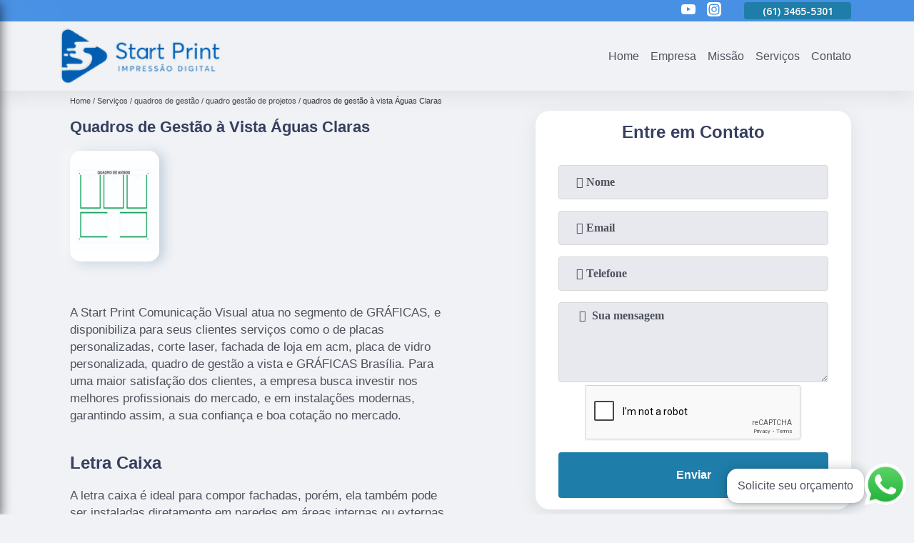

--- FILE ---
content_type: text/html; charset=utf-8
request_url: https://comunicacao.startprint.bsb.br/quadros-de-gestao/quadro-gestao-de-projetos/quadros-de-gestao-a-vista-aguas-claras
body_size: 10170
content:
<!DOCTYPE html>
<!--[if lt IE 7]>
<html class="no-js lt-ie9 lt-ie8 lt-ie7"> <![endif]-->
<!--[if IE 7]>
<html class="no-js lt-ie9 lt-ie8"> <![endif]-->
<!--[if IE 8]>
<html class="no-js lt-ie9"> <![endif]-->
<!--[if gt IE 8]><!-->
<html class="no-js" lang="pt-br"> <!--<![endif]-->
<head>
<!-- Google Tag Manager -->
<script>(function(w,d,s,l,i){w[l]=w[l]||[];w[l].push({'gtm.start':
new Date().getTime(),event:'gtm.js'});var f=d.getElementsByTagName(s)[0],
j=d.createElement(s),dl=l!='dataLayer'?'&l='+l:'';j.async=true;j.src=
'https://www.googletagmanager.com/gtm.js?id='+i+dl;f.parentNode.insertBefore(j,f);
})(window,document,'script','dataLayer','GTM-TCTW439');</script>
<!-- End Google Tag Manager -->
<link rel="preconnect" href="https://fonts.googleapis.com">
  <link rel="preconnect" href="https://fonts.gstatic.com" crossorigin>
  <link rel="preload" href="https://comunicacao.startprint.bsb.br/css/theme.css" as="style">
  <link rel="preload" href="https://comunicacao.startprint.bsb.br/css/main.css" as="style">

  <link rel="preload"  href="https://comunicacao.startprint.bsb.br/./css/owl.carousel.css" as="style" />
  <link rel="preload" 
    href="https://comunicacao.startprint.bsb.br/./css/owl.theme.default.css" as="style" />
  <link rel="preload"  href="https://comunicacao.startprint.bsb.br/./css/notify.css" as="style" />
    <title>Quadros de Gestão à Vista Águas Claras - Quadro Gestão de Projetos        - Start Print Comunicação Visual Especialistas em Impressão Digital</title>
    <meta charset="utf-8">
    <link rel="shortcut icon" href="https://comunicacao.startprint.bsb.br/imagens/favicon.ico">
    <base href="https://comunicacao.startprint.bsb.br/">
            <meta name="google-site-verification" content="qmtKD6Ppdq4YUnlLFuhPbPwpxQ-3YcKzlM2VRC4emDU"/>
                <meta name="msvalidate.01" content="C6C863CB6F6FF962CE6D2636592AF74C"/>
        <meta name="description" content="">
    <meta name="keywords" content="quadro gestão de projetos, quadro, gestão, projetos">
    <meta name="viewport" content="width=device-width, initial-scale=1.0">
    <meta name="geo.position"
          content=";">
    <meta name="geo.region" content="">
    <meta name="geo.placename" content="">
    <meta name="ICBM"
          content=",">
    <meta name="robots" content="index,follow">
    <meta name="rating" content="General">
    <meta name="revisit-after" content="7 days">
    <meta name="author" content="Start Print Comunicação Visual">
    <meta property="og:region" content="Brasil">
    <meta property="og:title"
          content="Quadros de Gestão à Vista Águas Claras - Quadro Gestão de Projetos - Start Print Comunicação Visual Especialistas em Impressão Digital">
    <meta property="og:type" content="article">
    <meta property="og:image"
          content="https://comunicacao.startprint.bsb.br/imagens/logo.png">
    <meta property="og:url"
          content="https://comunicacao.startprint.bsb.br/quadros-de-gestao/quadro-gestao-de-projetos/quadros-de-gestao-a-vista-aguas-claras">
    <meta property="og:description" content="">
    <meta property="og:site_name" content="Start Print Comunicação Visual">
        <link rel="canonical" href="https://comunicacao.startprint.bsb.br/quadros-de-gestao/quadro-gestao-de-projetos/quadros-de-gestao-a-vista-aguas-claras">
    <link rel="stylesheet" href="https://comunicacao.startprint.bsb.br/css/theme.css">
    <link rel="stylesheet" type='text/css' href="https://comunicacao.startprint.bsb.br/css/main.css"/>
    
    <!-- Desenvolvido por BUSCA CLIENTES - www.buscaclientes.com.br -->
</head> 

<body data-pagina="08de3e7d7af902a29a7c53bf82a60933">
<!-- Google Tag Manager (noscript) -->
<noscript><iframe src='https://www.googletagmanager.com/ns.html?id=GTM-TCTW439' height='0' width='0' style='display:none;visibility:hidden'></iframe></noscript>
<!-- End Google Tag Manager (noscript) -->
    <header>
          <!--  -->
<div class="contact">

  <div class="wrapper">

    <div class="social-container">
      <ul class="social-icons">
      </ul>

    </div>

    <div class="tel">
      <div id="telefones" class="right owl-carousel owl-theme">
       
        <p> (61) <span>3465-5301          </span></p><p> (61) <span>3465-5301          </span></p>        
      </div>
      <div class="tel-dropdown">
       
        <p> (61) <span><a rel="nofollow" class="tel follow-click"
              data-origem="cabecalho-telefone-"
              title="Telefone  - Start Print Comunicação Visual"
              href="tel:+556134655301">3465-5301</a>
          </span></p><p> (61) <span><a rel="nofollow" class="tel follow-click"
              data-origem="cabecalho-telefone-2"
              title="Telefone 2 - Start Print Comunicação Visual"
              href="tel:+556134655301">3465-5301</a>
          </span></p>        
      </div>

    </div>

  </div>
</div>
<!-- -->
<nav class="navbar">
    <!--  -->  
  <div class="logo">
    <a href="https://comunicacao.startprint.bsb.br/" class="pagina-logo" data-area="paginaLogo"
      title="Start Print Comunicação Visual - Especialistas em Impressão Digital">
      <img
       src="https://comunicacao.startprint.bsb.br/imagens/vazio.jpg" data-src="https://comunicacao.startprint.bsb.br/imagens/logo.png"
        title="Logo - Start Print Comunicação Visual" class="lazyload"
        alt="Quadros de Gestão à Vista Águas Claras - Quadro Gestão de Projetos - Start Print Comunicação Visual">
    </a>
  </div>
  <!-- -->
  
  <div class="hamburguer">
    <span></span>
    <span></span>
    <span></span>
  </div>

  <ul class="menu">
            <li><a class="btn-home" data-area="paginaHome"        href="https://comunicacao.startprint.bsb.br/"
        title="Home">Home</a></li>        <li><a         href="https://comunicacao.startprint.bsb.br/empresa"
        title="Empresa">Empresa</a></li>        <li><a         href="https://comunicacao.startprint.bsb.br/missao"
        title="Missão">Missão</a></li>        <li class="dropdown" id="open-side-menu"><a         href="https://comunicacao.startprint.bsb.br/servicos"
        title="Serviços">Serviços</a></li>        <li><a         href="https://comunicacao.startprint.bsb.br/contato"
        title="Contato">Contato</a></li>
  </ul>

</nav>
    </header>
    <aside class="sidebar">
    <h2>Serviços</h2>
    
    <nav class="menu">
        
                                
                        <a href="https://comunicacao.startprint.bsb.br/cortes-laser"
                           title="Cortes Laser">Cortes Laser</a>
                    
                                        
                        <a href="https://comunicacao.startprint.bsb.br/fachadas-de-acm"
                           title="Fachadas de Acm">Fachadas de Acm</a>
                    
                                        
                        <a href="https://comunicacao.startprint.bsb.br/letras-caixa"
                           title="Letras Caixa">Letras Caixa</a>
                    
                                        
                        <a href="https://comunicacao.startprint.bsb.br/letreiros-em-acrilico"
                           title="Letreiros em Acrílico">Letreiros em Acrílico</a>
                    
                                        
                        <a href="https://comunicacao.startprint.bsb.br/letreiros-luminosos"
                           title="Letreiros Luminosos">Letreiros Luminosos</a>
                    
                                        
                        <a href="https://comunicacao.startprint.bsb.br/placas-de-sinalizacao"
                           title="Placas de Sinalização">Placas de Sinalização</a>
                    
                                        
                        <a href="https://comunicacao.startprint.bsb.br/placas-personalizadas"
                           title="Placas Personalizadas">Placas Personalizadas</a>
                    
                                        
                        <a href="https://comunicacao.startprint.bsb.br/plotagem-de-carro"
                           title="Plotagem de Carro">Plotagem de Carro</a>
                    
                                        
                        <a href="https://comunicacao.startprint.bsb.br/quadros-de-gestao"
                           title="Quadros de Gestão">Quadros de Gestão</a>
                    
                                        
                        <a href="https://comunicacao.startprint.bsb.br/totens-de-propaganda"
                           title="Totens de Propaganda">Totens de Propaganda</a>
                    
                            
        </nav>
</aside>
    <main>
        <div class="wrapper"><div class="container">

<div id="breadcrumb">
		<ol itemscope itemtype="http://schema.org/BreadcrumbList">
								<li itemprop="itemListElement" itemscope
						itemtype="http://schema.org/ListItem">
						<a itemprop="item" href="https://comunicacao.startprint.bsb.br/">
							<span itemprop="name">Home</span></a>
						<meta itemprop="position" content="1"/>
					</li>
											<li itemprop="itemListElement" itemscope itemtype="http://schema.org/ListItem">
							<a itemprop="item"
							   href="https://comunicacao.startprint.bsb.br/servicos">
								<span itemprop="name">Serviços</span></a>
							<meta itemprop="position" content="2"/>
						</li>
												<li itemprop="itemListElement" itemscope itemtype="http://schema.org/ListItem">
							<a itemprop="item"
							   href="https://comunicacao.startprint.bsb.br/quadros-de-gestao">
								<span itemprop="name">quadros de gestão</span></a>
							<meta itemprop="position" content="3"/>
						</li>
												<li itemprop="itemListElement" itemscope itemtype="http://schema.org/ListItem">
							<a itemprop="item"
							   href="https://comunicacao.startprint.bsb.br/quadro-gestao-de-projetos-distrito-federal-brasilia">
								<span itemprop="name">quadro gestão de projetos</span></a>
							<meta itemprop="position" content="4"/>
						</li>
												<li><span>quadros de gestão à vista Águas Claras</span></li>
								</ol>
</div>

</div>
</div>
        <div class="wrapper text">
 
            <article class="readMore">
                <h1>Quadros de Gestão à Vista Águas Claras</h1>
                <img class="imagem-pagina lazyload" src="https://comunicacao.startprint.bsb.br/imagens/vazio.jpg" data-src="https://comunicacao.startprint.bsb.br/imagens/quadros-de-gestao-a-vista.png"
                    id="imagem-"
                    alt="Quadros de Gestão à Vista Águas Claras - Quadro Gestão de Projetos"
                    title="Quadros de Gestão à Vista Águas Claras - Quadro Gestão de Projetos"
                    width="155"
                    height="172">
                <p></p>
                <p>A Start Print Comunicação Visual atua no segmento de GRÁFICAS, e disponibiliza para seus clientes serviços como o de placas personalizadas, corte laser, fachada de loja em acm, placa de vidro personalizada, quadro de gestão a vista e GRÁFICAS Brasília. Para uma maior satisfação dos clientes, a empresa busca investir nos melhores profissionais do mercado, e em instalações modernas, garantindo assim, a sua confiança e boa cotação no mercado.<h2>Letra Caixa</h2><p>A letra caixa é ideal para compor fachadas, porém, ela também pode ser instaladas diretamente em paredes em áreas internas ou externas. Ela pode ser encontrada em diversos modelos e tamanhos, além da possibilidade de personalização do produto, proporcionando originalidade.</p> Carregamos o objetivo de Satisfação do cliente, a empresa nos destacando no segmento. Também oferecemos outros serviços, como Fachadas de Acm e Letras Caixa. Entre em contato conosco para mais informações.</p>
            </article>

            

                    <div class="formCotacao">
    <form action="https://comunicacao.startprint.bsb.br/enviar-cotacao" id="formulario-cotacao" method="post">
        <div class="header">
            <h3>.</h3>
        </div>
        <input type="hidden" name="acao" value="cotacao">
        <input type="hidden" name="produto_nome" value="">
        <input class="url-atual" type="hidden" name="produto_url" value="">
        <input class="url-atual" type="hidden" name="produto_ref" value="">
        <input type="hidden" name="imagem" value="" />
        <input type="hidden" name="site" value="https://comunicacao.startprint.bsb.br/" />
        <input type="hidden" name="email" value="vendas@startprint.bsb.br" />
                <input type="hidden" name="projeto" value="5233" />

        <div class="item-form" id="campos-formulario">
            <input style="font-family: 'Font Awesome 5 Free'; font-weight: 700;" type="text" name="nome"
                placeholder="&#xf007; Nome" required>
            <p class="error-message" id="erro_nome"></p>
            <input style="font-family: 'Font Awesome 5 Free'; font-weight: 700;" type="email" name="email_contato"
                placeholder="&#xf0e0; Email" required>
            <p class="error-message" id="erro_email_contato"></p>
            <input style="font-family: 'Font Awesome 5 Free'; font-weight: 700;" type="text" name="telefone"
                class="telefone" placeholder="&#xf095; Telefone" required>
            <p class="error-message" id="erro_telefone"></p>

            <p class="error-message" id="erro_palavra"></p>
        </div>

        <div class="item-form" id="mensagem-formulario">
            <textarea style="font-family: 'Font Awesome 5 Free'; font-weight: 700;" name="mensagem"
                placeholder=" &#xf0e0;  Sua mensagem"></textarea>
            <p class="error-message" id="erro_mensagem"></p>
        </div>
        <div class="clear"></div>

        <div class="cta-formulario">
            <div class="seguranca-cta-formulario">
                <div class="item-cta">
                                        <div class="g-recaptcha" data-sitekey="6LctLZ0bAAAAAM-M23JhZGktQwkutPwXvT-zn09p">
                    </div>
                                    </div>
                <div class="item-cta">
                <button type="button" id="btn-enviar-cotacao" class="btn-verde">Enviar</button>

                    <img src="https://comunicacao.startprint.bsb.br/imagens/vazio.jpg" data-src="imagens/ajax-loader.gif" class="lazyload image-loading" id="loader-ajax" alt="Aguarde..."
                        title="Aguarde..." style="display:none">
                </div>
            </div>
        </div>

        

    </form>
    </div>
    

    
            

        </div>

        <div class="categorias">
                    </div>


        <div class="copyright">O conteúdo do texto
            "<strong>Quadros de Gestão à Vista Águas Claras</strong>" é de direito reservado. Sua
            reprodução, parcial ou total, mesmo citando nossos links, é proibida sem a autorização do autor.
            Crime de violação de direito autoral &ndash; artigo 184 do Código Penal &ndash; <a
                title="Lei de direitos autorais" target="_blank"
                href="http://www.planalto.gov.br/Ccivil_03/Leis/L9610.htm" rel="noreferrer">Lei 9610/98 - Lei
                de direitos autorais</a>.
        </div>

    </main>
    </div><!-- .wrapper -->
    
    <footer>
    <aside class="categorias-footer">
        <h2>
            <a href="https://comunicacao.startprint.bsb.br/servicos"
                title="Serviços - Start Print Comunicação Visual Especialistas em Impressão Digital">Serviços</a>
        </h2>
        <nav>
            <ul class="cssmenu" id="accordian">
                                <li class="dropdown">
                    <a class="dropdown-toggle" href="https://comunicacao.startprint.bsb.br/cortes-laser"
                        title="Cortes Laser">Cortes Laser</a>
                    <ul class="sub-menu subcategoria-menu">
                                                <li>
                            <a href="https://comunicacao.startprint.bsb.br/corte-a-laser-brasilia-distrito-federal"
                                title="Corte a Laser">Corte a Laser</a>
                        </li>

                                                <li>
                            <a href="https://comunicacao.startprint.bsb.br/corte-a-laser-acrilico-distrito-federal-brasilia"
                                title="Corte a Laser Acrílico">Corte a Laser Acrílico</a>
                        </li>

                                                <li>
                            <a href="https://comunicacao.startprint.bsb.br/corte-a-laser-madeira-distrito-federal-brasilia"
                                title="Corte a Laser Madeira">Corte a Laser Madeira</a>
                        </li>

                                                <li>
                            <a href="https://comunicacao.startprint.bsb.br/corte-a-laser-metal-distrito-federal-brasilia"
                                title="Corte a Laser Metal">Corte a Laser Metal</a>
                        </li>

                                                <li>
                            <a href="https://comunicacao.startprint.bsb.br/corte-a-laser-tecido-brasilia-distrito-federal"
                                title="Corte a Laser Tecido">Corte a Laser Tecido</a>
                        </li>

                                                <li>
                            <a href="https://comunicacao.startprint.bsb.br/corte-de-chapa-a-laser-brasilia-distrito-federal"
                                title="Corte de Chapa a Laser">Corte de Chapa a Laser</a>
                        </li>

                                                <li>
                            <a href="https://comunicacao.startprint.bsb.br/corte-de-madeira-a-laser-distrito-federal-brasilia"
                                title="Corte de Madeira a Laser">Corte de Madeira a Laser</a>
                        </li>

                                                <li>
                            <a href="https://comunicacao.startprint.bsb.br/corte-de-mdf-a-laser-brasilia-distrito-federal"
                                title="Corte de Mdf a Laser">Corte de Mdf a Laser</a>
                        </li>

                                                <li>
                            <a href="https://comunicacao.startprint.bsb.br/corte-laser-brasilia-distrito-federal"
                                title="Corte Laser">Corte Laser</a>
                        </li>

                                                <li>
                            <a href="https://comunicacao.startprint.bsb.br/corte-laser-asa-norte-distrito-federal-brasilia"
                                title="Corte Laser Asa Norte">Corte Laser Asa Norte</a>
                        </li>

                                                <li>
                            <a href="https://comunicacao.startprint.bsb.br/corte-laser-brasilia-brasilia-distrito-federal"
                                title="Corte Laser Brasília">Corte Laser Brasília</a>
                        </li>

                                                <li>
                            <a href="https://comunicacao.startprint.bsb.br/corte-laser-mdf-distrito-federal-brasilia"
                                title="Corte Laser Mdf">Corte Laser Mdf</a>
                        </li>

                                            </ul>
                </li>
                                <li class="dropdown">
                    <a class="dropdown-toggle" href="https://comunicacao.startprint.bsb.br/fachadas-de-acm"
                        title="Fachadas de Acm">Fachadas de Acm</a>
                    <ul class="sub-menu subcategoria-menu">
                                                <li>
                            <a href="https://comunicacao.startprint.bsb.br/fachada-acm-brasilia-distrito-federal"
                                title="Fachada Acm">Fachada Acm</a>
                        </li>

                                                <li>
                            <a href="https://comunicacao.startprint.bsb.br/fachada-com-acm-brasilia-distrito-federal"
                                title="Fachada com Acm">Fachada com Acm</a>
                        </li>

                                                <li>
                            <a href="https://comunicacao.startprint.bsb.br/fachada-de-acm-brasilia-distrito-federal"
                                title="Fachada de Acm">Fachada de Acm</a>
                        </li>

                                                <li>
                            <a href="https://comunicacao.startprint.bsb.br/fachada-de-acm-com-led-distrito-federal-brasilia"
                                title="Fachada de Acm com Led">Fachada de Acm com Led</a>
                        </li>

                                                <li>
                            <a href="https://comunicacao.startprint.bsb.br/fachada-de-farmacia-em-acm-brasilia-distrito-federal"
                                title="Fachada de Farmácia em Acm">Fachada de Farmácia em Acm</a>
                        </li>

                                                <li>
                            <a href="https://comunicacao.startprint.bsb.br/fachada-de-loja-com-acm-distrito-federal-brasilia"
                                title="Fachada de Loja com Acm">Fachada de Loja com Acm</a>
                        </li>

                                                <li>
                            <a href="https://comunicacao.startprint.bsb.br/fachada-de-loja-em-acm-brasilia-distrito-federal"
                                title="Fachada de Loja em Acm">Fachada de Loja em Acm</a>
                        </li>

                                                <li>
                            <a href="https://comunicacao.startprint.bsb.br/fachada-de-padaria-em-acm-distrito-federal-brasilia"
                                title="Fachada de Padaria em Acm">Fachada de Padaria em Acm</a>
                        </li>

                                                <li>
                            <a href="https://comunicacao.startprint.bsb.br/fachada-em-acm-distrito-federal-brasilia"
                                title="Fachada em Acm">Fachada em Acm</a>
                        </li>

                                                <li>
                            <a href="https://comunicacao.startprint.bsb.br/fachada-em-acm-asa-norte-distrito-federal-brasilia"
                                title="Fachada em Acm Asa Norte">Fachada em Acm Asa Norte</a>
                        </li>

                                                <li>
                            <a href="https://comunicacao.startprint.bsb.br/fachada-em-acm-brasilia-brasilia-distrito-federal"
                                title="Fachada em Acm Brasília">Fachada em Acm Brasília</a>
                        </li>

                                                <li>
                            <a href="https://comunicacao.startprint.bsb.br/fachada-em-acm-com-led-distrito-federal-brasilia"
                                title="Fachada em Acm com Led">Fachada em Acm com Led</a>
                        </li>

                                            </ul>
                </li>
                                <li class="dropdown">
                    <a class="dropdown-toggle" href="https://comunicacao.startprint.bsb.br/letras-caixa"
                        title="Letras Caixa">Letras Caixa</a>
                    <ul class="sub-menu subcategoria-menu">
                                                <li>
                            <a href="https://comunicacao.startprint.bsb.br/letra-caixa-distrito-federal-brasilia"
                                title="Letra Caixa">Letra Caixa</a>
                        </li>

                                                <li>
                            <a href="https://comunicacao.startprint.bsb.br/letra-caixa-acm-brasilia-distrito-federal"
                                title="Letra Caixa Acm">Letra Caixa Acm</a>
                        </li>

                                                <li>
                            <a href="https://comunicacao.startprint.bsb.br/letra-caixa-alta-fachada-brasilia-distrito-federal"
                                title="Letra Caixa Alta Fachada">Letra Caixa Alta Fachada</a>
                        </li>

                                                <li>
                            <a href="https://comunicacao.startprint.bsb.br/letra-caixa-asa-norte-distrito-federal-brasilia"
                                title="Letra Caixa Asa Norte">Letra Caixa Asa Norte</a>
                        </li>

                                                <li>
                            <a href="https://comunicacao.startprint.bsb.br/letra-caixa-brasilia-distrito-federal-brasilia"
                                title="Letra Caixa Brasília">Letra Caixa Brasília</a>
                        </li>

                                                <li>
                            <a href="https://comunicacao.startprint.bsb.br/letra-caixa-com-led-distrito-federal-brasilia"
                                title="Letra Caixa com Led">Letra Caixa com Led</a>
                        </li>

                                                <li>
                            <a href="https://comunicacao.startprint.bsb.br/letra-caixa-com-led-interno-distrito-federal-brasilia"
                                title="Letra Caixa com Led Interno">Letra Caixa com Led Interno</a>
                        </li>

                                                <li>
                            <a href="https://comunicacao.startprint.bsb.br/letra-caixa-em-acm-distrito-federal-brasilia"
                                title="Letra Caixa em Acm">Letra Caixa em Acm</a>
                        </li>

                                                <li>
                            <a href="https://comunicacao.startprint.bsb.br/letra-caixa-fachada-distrito-federal-brasilia"
                                title="Letra Caixa Fachada">Letra Caixa Fachada</a>
                        </li>

                                                <li>
                            <a href="https://comunicacao.startprint.bsb.br/letra-caixa-iluminada-brasilia-distrito-federal"
                                title="Letra Caixa Iluminada">Letra Caixa Iluminada</a>
                        </li>

                                                <li>
                            <a href="https://comunicacao.startprint.bsb.br/letra-caixa-pvc-distrito-federal-brasilia"
                                title="Letra Caixa Pvc">Letra Caixa Pvc</a>
                        </li>

                                                <li>
                            <a href="https://comunicacao.startprint.bsb.br/letra-caixa-pvc-expandido-brasilia-distrito-federal"
                                title="Letra Caixa Pvc Expandido">Letra Caixa Pvc Expandido</a>
                        </li>

                                            </ul>
                </li>
                                <li class="dropdown">
                    <a class="dropdown-toggle" href="https://comunicacao.startprint.bsb.br/letreiros-em-acrilico"
                        title="Letreiros em Acrílico">Letreiros em Acrílico</a>
                    <ul class="sub-menu subcategoria-menu">
                                                <li>
                            <a href="https://comunicacao.startprint.bsb.br/letreiro-3d-acrilico-brasilia-distrito-federal"
                                title="Letreiro 3d Acrílico">Letreiro 3d Acrílico</a>
                        </li>

                                                <li>
                            <a href="https://comunicacao.startprint.bsb.br/letreiro-acrilico-distrito-federal-brasilia"
                                title="Letreiro Acrílico">Letreiro Acrílico</a>
                        </li>

                                                <li>
                            <a href="https://comunicacao.startprint.bsb.br/letreiro-acrilico-asa-norte-brasilia-distrito-federal"
                                title="Letreiro Acrílico Asa Norte">Letreiro Acrílico Asa Norte</a>
                        </li>

                                                <li>
                            <a href="https://comunicacao.startprint.bsb.br/letreiro-acrilico-brasilia-brasilia-distrito-federal"
                                title="Letreiro Acrílico Brasília">Letreiro Acrílico Brasília</a>
                        </li>

                                                <li>
                            <a href="https://comunicacao.startprint.bsb.br/letreiro-acrilico-com-led-distrito-federal-brasilia"
                                title="Letreiro Acrílico com Led">Letreiro Acrílico com Led</a>
                        </li>

                                                <li>
                            <a href="https://comunicacao.startprint.bsb.br/letreiro-acrilico-espelhado-brasilia-distrito-federal"
                                title="Letreiro Acrílico Espelhado">Letreiro Acrílico Espelhado</a>
                        </li>

                                                <li>
                            <a href="https://comunicacao.startprint.bsb.br/letreiro-de-acrilico-luminoso-distrito-federal-brasilia"
                                title="Letreiro de Acrílico Luminoso">Letreiro de Acrílico Luminoso</a>
                        </li>

                                                <li>
                            <a href="https://comunicacao.startprint.bsb.br/letreiro-de-loja-em-acrilico-brasilia-distrito-federal"
                                title="Letreiro de Loja em Acrílico">Letreiro de Loja em Acrílico</a>
                        </li>

                                                <li>
                            <a href="https://comunicacao.startprint.bsb.br/letreiro-em-acrilico-brasilia-distrito-federal"
                                title="Letreiro em Acrílico">Letreiro em Acrílico</a>
                        </li>

                                                <li>
                            <a href="https://comunicacao.startprint.bsb.br/letreiro-em-acrilico-com-led-brasilia-distrito-federal"
                                title="Letreiro em Acrílico com Led">Letreiro em Acrílico com Led</a>
                        </li>

                                                <li>
                            <a href="https://comunicacao.startprint.bsb.br/letreiro-luminoso-acrilico-distrito-federal-brasilia"
                                title="Letreiro Luminoso Acrílico">Letreiro Luminoso Acrílico</a>
                        </li>

                                                <li>
                            <a href="https://comunicacao.startprint.bsb.br/letreiro-para-fachada-em-acrilico-distrito-federal-brasilia"
                                title="Letreiro para Fachada em Acrílico">Letreiro para Fachada em Acrílico</a>
                        </li>

                                            </ul>
                </li>
                                <li class="dropdown">
                    <a class="dropdown-toggle" href="https://comunicacao.startprint.bsb.br/letreiros-luminosos"
                        title="Letreiros Luminosos">Letreiros Luminosos</a>
                    <ul class="sub-menu subcategoria-menu">
                                                <li>
                            <a href="https://comunicacao.startprint.bsb.br/letreiro-3d-fachada-distrito-federal-brasilia"
                                title="Letreiro 3d Fachada">Letreiro 3d Fachada</a>
                        </li>

                                                <li>
                            <a href="https://comunicacao.startprint.bsb.br/letreiro-espelhado-para-fachada-brasilia-distrito-federal"
                                title="Letreiro Espelhado para Fachada">Letreiro Espelhado para Fachada</a>
                        </li>

                                                <li>
                            <a href="https://comunicacao.startprint.bsb.br/letreiro-fachada-acm-brasilia-distrito-federal"
                                title="Letreiro Fachada Acm">Letreiro Fachada Acm</a>
                        </li>

                                                <li>
                            <a href="https://comunicacao.startprint.bsb.br/letreiro-fachada-acrilico-distrito-federal-brasilia"
                                title="Letreiro Fachada Acrílico">Letreiro Fachada Acrílico</a>
                        </li>

                                                <li>
                            <a href="https://comunicacao.startprint.bsb.br/letreiro-fachada-backlight-distrito-federal-brasilia"
                                title="Letreiro Fachada Backlight">Letreiro Fachada Backlight</a>
                        </li>

                                                <li>
                            <a href="https://comunicacao.startprint.bsb.br/letreiro-fachada-com-pvc-expandido-distrito-federal-brasilia"
                                title="Letreiro Fachada com Pvc Expandido">Letreiro Fachada com Pvc Expandido</a>
                        </li>

                                                <li>
                            <a href="https://comunicacao.startprint.bsb.br/letreiro-fachada-pvc-brasilia-distrito-federal"
                                title="Letreiro Fachada Pvc">Letreiro Fachada Pvc</a>
                        </li>

                                                <li>
                            <a href="https://comunicacao.startprint.bsb.br/letreiro-luminoso-fachada-distrito-federal-brasilia"
                                title="Letreiro Luminoso Fachada">Letreiro Luminoso Fachada</a>
                        </li>

                                                <li>
                            <a href="https://comunicacao.startprint.bsb.br/letreiro-luminoso-para-fachada-de-loja-brasilia-distrito-federal"
                                title="Letreiro Luminoso para Fachada de Loja">Letreiro Luminoso para Fachada de Loja</a>
                        </li>

                                                <li>
                            <a href="https://comunicacao.startprint.bsb.br/letreiro-para-fachada-distrito-federal-brasilia"
                                title="Letreiro para Fachada">Letreiro para Fachada</a>
                        </li>

                                                <li>
                            <a href="https://comunicacao.startprint.bsb.br/letreiro-para-fachada-asa-norte-distrito-federal-brasilia"
                                title="Letreiro para Fachada Asa Norte">Letreiro para Fachada Asa Norte</a>
                        </li>

                                                <li>
                            <a href="https://comunicacao.startprint.bsb.br/letreiro-para-fachada-brasilia-brasilia-distrito-federal"
                                title="Letreiro para Fachada Brasília">Letreiro para Fachada Brasília</a>
                        </li>

                                            </ul>
                </li>
                                <li class="dropdown">
                    <a class="dropdown-toggle" href="https://comunicacao.startprint.bsb.br/placas-de-sinalizacao"
                        title="Placas de Sinalização">Placas de Sinalização</a>
                    <ul class="sub-menu subcategoria-menu">
                                                <li>
                            <a href="https://comunicacao.startprint.bsb.br/placa-de-sinalizacao-de-emergencia-brasilia-distrito-federal"
                                title="Placa de Sinalização de Emergência">Placa de Sinalização de Emergência</a>
                        </li>

                                                <li>
                            <a href="https://comunicacao.startprint.bsb.br/placa-de-sinalizacao-de-extintor-distrito-federal-brasilia"
                                title="Placa de Sinalização de Extintor">Placa de Sinalização de Extintor</a>
                        </li>

                                                <li>
                            <a href="https://comunicacao.startprint.bsb.br/placa-de-sinalizacao-de-obra-brasilia-distrito-federal"
                                title="Placa de Sinalização de Obra">Placa de Sinalização de Obra</a>
                        </li>

                                                <li>
                            <a href="https://comunicacao.startprint.bsb.br/placa-de-sinalizacao-de-obras-brasilia-distrito-federal"
                                title="Placa de Sinalização de Obras">Placa de Sinalização de Obras</a>
                        </li>

                                                <li>
                            <a href="https://comunicacao.startprint.bsb.br/placa-de-sinalizacao-externa-brasilia-distrito-federal"
                                title="Placa de Sinalização Externa">Placa de Sinalização Externa</a>
                        </li>

                                                <li>
                            <a href="https://comunicacao.startprint.bsb.br/placa-de-sinalizacao-interna-brasilia-distrito-federal"
                                title="Placa de Sinalização Interna">Placa de Sinalização Interna</a>
                        </li>

                                                <li>
                            <a href="https://comunicacao.startprint.bsb.br/placa-de-sinalizacao-piso-molhado-brasilia-distrito-federal"
                                title="Placa de Sinalização Piso Molhado">Placa de Sinalização Piso Molhado</a>
                        </li>

                                                <li>
                            <a href="https://comunicacao.startprint.bsb.br/placa-sinalizacao-brasilia-distrito-federal"
                                title="Placa Sinalização">Placa Sinalização</a>
                        </li>

                                                <li>
                            <a href="https://comunicacao.startprint.bsb.br/placa-sinalizacao-asa-norte-distrito-federal-brasilia"
                                title="Placa Sinalização Asa Norte">Placa Sinalização Asa Norte</a>
                        </li>

                                                <li>
                            <a href="https://comunicacao.startprint.bsb.br/placa-sinalizacao-brasilia-distrito-federal-brasilia"
                                title="Placa Sinalização Brasília">Placa Sinalização Brasília</a>
                        </li>

                                                <li>
                            <a href="https://comunicacao.startprint.bsb.br/placa-sinalizacao-de-transito-brasilia-distrito-federal"
                                title="Placa Sinalização de Trânsito">Placa Sinalização de Trânsito</a>
                        </li>

                                                <li>
                            <a href="https://comunicacao.startprint.bsb.br/placa-sinalizacao-interna-brasilia-distrito-federal"
                                title="Placa Sinalização Interna">Placa Sinalização Interna</a>
                        </li>

                                            </ul>
                </li>
                                <li class="dropdown">
                    <a class="dropdown-toggle" href="https://comunicacao.startprint.bsb.br/placas-personalizadas"
                        title="Placas Personalizadas">Placas Personalizadas</a>
                    <ul class="sub-menu subcategoria-menu">
                                                <li>
                            <a href="https://comunicacao.startprint.bsb.br/placa-de-acrilico-personalizada-distrito-federal-brasilia"
                                title="Placa de Acrílico Personalizada">Placa de Acrílico Personalizada</a>
                        </li>

                                                <li>
                            <a href="https://comunicacao.startprint.bsb.br/placa-de-empresa-personalizada-distrito-federal-brasilia"
                                title="Placa de Empresa Personalizada">Placa de Empresa Personalizada</a>
                        </li>

                                                <li>
                            <a href="https://comunicacao.startprint.bsb.br/placa-de-estacionamento-personalizada-distrito-federal-brasilia"
                                title="Placa de Estacionamento Personalizada">Placa de Estacionamento Personalizada</a>
                        </li>

                                                <li>
                            <a href="https://comunicacao.startprint.bsb.br/placa-de-identificacao-de-salas-personalizada-distrito-federal-brasilia"
                                title="Placa de Identificação de Salas Personalizada">Placa de Identificação de Salas Personalizada</a>
                        </li>

                                                <li>
                            <a href="https://comunicacao.startprint.bsb.br/placa-de-porta-personalizada-distrito-federal-brasilia"
                                title="Placa de Porta Personalizada">Placa de Porta Personalizada</a>
                        </li>

                                                <li>
                            <a href="https://comunicacao.startprint.bsb.br/placa-de-propaganda-personalizada-brasilia-distrito-federal"
                                title="Placa de Propaganda Personalizada">Placa de Propaganda Personalizada</a>
                        </li>

                                                <li>
                            <a href="https://comunicacao.startprint.bsb.br/placa-de-sinalizacao-personalizada-brasilia-distrito-federal"
                                title="Placa de Sinalização Personalizada">Placa de Sinalização Personalizada</a>
                        </li>

                                                <li>
                            <a href="https://comunicacao.startprint.bsb.br/placa-de-vidro-personalizada-brasilia-distrito-federal"
                                title="Placa de Vidro Personalizada">Placa de Vidro Personalizada</a>
                        </li>

                                                <li>
                            <a href="https://comunicacao.startprint.bsb.br/placa-personalizada-brasilia-distrito-federal"
                                title="Placa Personalizada">Placa Personalizada</a>
                        </li>

                                                <li>
                            <a href="https://comunicacao.startprint.bsb.br/placa-personalizada-asa-norte-distrito-federal-brasilia"
                                title="Placa Personalizada Asa Norte">Placa Personalizada Asa Norte</a>
                        </li>

                                                <li>
                            <a href="https://comunicacao.startprint.bsb.br/placa-personalizada-brasilia-distrito-federal-brasilia"
                                title="Placa Personalizada Brasília">Placa Personalizada Brasília</a>
                        </li>

                                                <li>
                            <a href="https://comunicacao.startprint.bsb.br/placa-personalizada-para-loja-brasilia-distrito-federal"
                                title="Placa Personalizada para Loja">Placa Personalizada para Loja</a>
                        </li>

                                            </ul>
                </li>
                                <li class="dropdown">
                    <a class="dropdown-toggle" href="https://comunicacao.startprint.bsb.br/plotagem-de-carro"
                        title="Plotagem de Carro">Plotagem de Carro</a>
                    <ul class="sub-menu subcategoria-menu">
                                                <li>
                            <a href="https://comunicacao.startprint.bsb.br/plotagem-carros-distrito-federal-brasilia"
                                title="Plotagem Carros">Plotagem Carros</a>
                        </li>

                                                <li>
                            <a href="https://comunicacao.startprint.bsb.br/plotagem-carros-asa-norte-brasilia-distrito-federal"
                                title="Plotagem Carros Asa Norte">Plotagem Carros Asa Norte</a>
                        </li>

                                                <li>
                            <a href="https://comunicacao.startprint.bsb.br/plotagem-carros-brasilia-brasilia-distrito-federal"
                                title="Plotagem Carros Brasília">Plotagem Carros Brasília</a>
                        </li>

                                                <li>
                            <a href="https://comunicacao.startprint.bsb.br/plotagem-de-carros-distrito-federal-brasilia"
                                title="Plotagem de Carros">Plotagem de Carros</a>
                        </li>

                                                <li>
                            <a href="https://comunicacao.startprint.bsb.br/plotagem-de-carros-para-empresa-distrito-federal-brasilia"
                                title="Plotagem de Carros para Empresa">Plotagem de Carros para Empresa</a>
                        </li>

                                                <li>
                            <a href="https://comunicacao.startprint.bsb.br/plotagem-de-carros-propaganda-distrito-federal-brasilia"
                                title="Plotagem de Carros Propaganda">Plotagem de Carros Propaganda</a>
                        </li>

                                                <li>
                            <a href="https://comunicacao.startprint.bsb.br/plotagem-de-frota-distrito-federal-brasilia"
                                title="Plotagem de Frota">Plotagem de Frota</a>
                        </li>

                                                <li>
                            <a href="https://comunicacao.startprint.bsb.br/plotagem-de-veiculos-distrito-federal-brasilia"
                                title="Plotagem de Veículos">Plotagem de Veículos</a>
                        </li>

                                                <li>
                            <a href="https://comunicacao.startprint.bsb.br/plotagem-em-carros-brasilia-distrito-federal"
                                title="Plotagem em Carros">Plotagem em Carros</a>
                        </li>

                                                <li>
                            <a href="https://comunicacao.startprint.bsb.br/plotagem-frota-brasilia-distrito-federal"
                                title="Plotagem Frota">Plotagem Frota</a>
                        </li>

                                                <li>
                            <a href="https://comunicacao.startprint.bsb.br/plotagem-para-carros-brasilia-distrito-federal"
                                title="Plotagem para Carros">Plotagem para Carros</a>
                        </li>

                                                <li>
                            <a href="https://comunicacao.startprint.bsb.br/plotagem-veiculos-brasilia-distrito-federal"
                                title="Plotagem Veículos">Plotagem Veículos</a>
                        </li>

                                            </ul>
                </li>
                                <li class="dropdown">
                    <a class="dropdown-toggle" href="https://comunicacao.startprint.bsb.br/quadros-de-gestao"
                        title="Quadros de Gestão">Quadros de Gestão</a>
                    <ul class="sub-menu subcategoria-menu">
                                                <li>
                            <a href="https://comunicacao.startprint.bsb.br/painel-de-gestao-brasilia-distrito-federal"
                                title="Painel de Gestão">Painel de Gestão</a>
                        </li>

                                                <li>
                            <a href="https://comunicacao.startprint.bsb.br/painel-gestao-distrito-federal-brasilia"
                                title="Painel Gestão">Painel Gestão</a>
                        </li>

                                                <li>
                            <a href="https://comunicacao.startprint.bsb.br/quadro-de-gestao-distrito-federal-brasilia"
                                title="Quadro de Gestão">Quadro de Gestão</a>
                        </li>

                                                <li>
                            <a href="https://comunicacao.startprint.bsb.br/quadro-de-gestao-a-vista-brasilia-distrito-federal"
                                title="Quadro de Gestão a Vista">Quadro de Gestão a Vista</a>
                        </li>

                                                <li>
                            <a href="https://comunicacao.startprint.bsb.br/quadro-de-gestao-a-vista-asa-norte-brasilia-distrito-federal"
                                title="Quadro de Gestão a Vista Asa Norte">Quadro de Gestão a Vista Asa Norte</a>
                        </li>

                                                <li>
                            <a href="https://comunicacao.startprint.bsb.br/quadro-de-gestao-a-vista-brasilia-distrito-federal-brasilia"
                                title="Quadro de Gestão a Vista Brasília">Quadro de Gestão a Vista Brasília</a>
                        </li>

                                                <li>
                            <a href="https://comunicacao.startprint.bsb.br/quadro-de-gestao-em-vidro-brasilia-distrito-federal"
                                title="Quadro de Gestão em Vidro">Quadro de Gestão em Vidro</a>
                        </li>

                                                <li>
                            <a href="https://comunicacao.startprint.bsb.br/quadro-de-gestao-visual-brasilia-distrito-federal"
                                title="Quadro de Gestão Visual">Quadro de Gestão Visual</a>
                        </li>

                                                <li>
                            <a href="https://comunicacao.startprint.bsb.br/quadro-gestao-a-vista-brasilia-distrito-federal"
                                title="Quadro Gestão a Vista">Quadro Gestão a Vista</a>
                        </li>

                                                <li>
                            <a href="https://comunicacao.startprint.bsb.br/quadro-gestao-de-projetos-distrito-federal-brasilia"
                                title="Quadro Gestão de Projetos">Quadro Gestão de Projetos</a>
                        </li>

                                                <li>
                            <a href="https://comunicacao.startprint.bsb.br/quadro-para-gestao-a-vista-brasilia-distrito-federal"
                                title="Quadro para Gestão a Vista">Quadro para Gestão a Vista</a>
                        </li>

                                            </ul>
                </li>
                                <li class="dropdown">
                    <a class="dropdown-toggle" href="https://comunicacao.startprint.bsb.br/totens-de-propaganda"
                        title="Totens de Propaganda">Totens de Propaganda</a>
                    <ul class="sub-menu subcategoria-menu">
                                                <li>
                            <a href="https://comunicacao.startprint.bsb.br/totem-de-propaganda-brasilia-distrito-federal"
                                title="Totem de Propaganda">Totem de Propaganda</a>
                        </li>

                                                <li>
                            <a href="https://comunicacao.startprint.bsb.br/totem-de-publicidade-distrito-federal-brasilia"
                                title="Totem de Publicidade">Totem de Publicidade</a>
                        </li>

                                                <li>
                            <a href="https://comunicacao.startprint.bsb.br/totem-para-propaganda-distrito-federal-brasilia"
                                title="Totem para Propaganda">Totem para Propaganda</a>
                        </li>

                                                <li>
                            <a href="https://comunicacao.startprint.bsb.br/totem-para-publicidade-brasilia-distrito-federal"
                                title="Totem para Publicidade">Totem para Publicidade</a>
                        </li>

                                                <li>
                            <a href="https://comunicacao.startprint.bsb.br/totem-propaganda-distrito-federal-brasilia"
                                title="Totem Propaganda">Totem Propaganda</a>
                        </li>

                                                <li>
                            <a href="https://comunicacao.startprint.bsb.br/totem-propaganda-asa-norte-brasilia-distrito-federal"
                                title="Totem Propaganda Asa Norte">Totem Propaganda Asa Norte</a>
                        </li>

                                                <li>
                            <a href="https://comunicacao.startprint.bsb.br/totem-propaganda-brasilia-brasilia-distrito-federal"
                                title="Totem Propaganda Brasília">Totem Propaganda Brasília</a>
                        </li>

                                                <li>
                            <a href="https://comunicacao.startprint.bsb.br/totem-publicidade-distrito-federal-brasilia"
                                title="Totem Publicidade">Totem Publicidade</a>
                        </li>

                                                <li>
                            <a href="https://comunicacao.startprint.bsb.br/totem-publicitario-distrito-federal-brasilia"
                                title="Totem Publicitário">Totem Publicitário</a>
                        </li>

                                                <li>
                            <a href="https://comunicacao.startprint.bsb.br/totem-publicitario-externo-distrito-federal-brasilia"
                                title="Totem Publicitário Externo">Totem Publicitário Externo</a>
                        </li>

                                                <li>
                            <a href="https://comunicacao.startprint.bsb.br/totem-publicitario-externo-personalizado-distrito-federal-brasilia"
                                title="Totem Publicitário Externo Personalizado">Totem Publicitário Externo Personalizado</a>
                        </li>

                                            </ul>
                </li>
                            </ul>
        </nav>

    </aside>
    
    <div id="main-footer">
        <!--  -->
        <article id="pgEndereco">
            <a href="https://comunicacao.startprint.bsb.br/" class="pagina-logo" data-area="paginaLogo"
                title="Start Print Comunicação Visual - Especialistas em Impressão Digital">
                <img src="https://comunicacao.startprint.bsb.br/imagens/vazio.jpg" data-src="https://comunicacao.startprint.bsb.br/imagens/logo.png"
                    title="Logo - Start Print Comunicação Visual"
                    class="lazyload"   alt="Quadros de Gestão à Vista Águas Claras - Quadro Gestão de Projetos - Start Print Comunicação Visual">
            </a>
            <h4>Start Print Comunicação Visual</h4>
            <div class="end_adicionais">
                <div class="endereco">
                    <p class="end">
                        SCIA Qd. 11, Conjunto 3, Lotes 3 e 4                        , 11, Sala 104                        Brasília                         - CEP: 71250-520                    </p>
                    
                    <p> (61)  3465-5301</p>
                    <p> (61)  3465-5301</p>
                                        <!-- -->
                </div>
            </div>
        </article>


        <nav>
        <ul>
                            <li>
                <a rel="nofollow" href="https://comunicacao.startprint.bsb.br/"
                   title="Home">Home</a>
                </li>
                                <li>
                <a rel="nofollow" href="https://comunicacao.startprint.bsb.br/empresa"
                   title="Empresa">Empresa</a>
                </li>
                                <li>
                <a rel="nofollow" href="https://comunicacao.startprint.bsb.br/missao"
                   title="Missão">Missão</a>
                </li>
                                <li>
                <a rel="nofollow" href="https://comunicacao.startprint.bsb.br/servicos"
                   title="Serviços">Serviços</a>
                </li>
                                <li>
                <a rel="nofollow" href="https://comunicacao.startprint.bsb.br/contato"
                   title="Contato">Contato</a>
                </li>
                            
            <li><a href="https://comunicacao.startprint.bsb.br/mapa-do-site"
                   title="Mapa do site Start Print Comunicação Visual">Mapa do site</a></li>
                   
                    <li class="abre-menu"><a href="https://comunicacao.startprint.bsb.br/servicos"
            title="Mais Serviços">Mais Serviços</a></li>

            
        </ul>
    </nav>

         <!--  -->
        <div class="social-container">
        <div class="social-icons"></div>
        <!-- -->
        </div>
    </div>
    <div id="copyrigth">
        <div class="footer_footer">

            <p>O inteiro teor deste site está sujeito à proteção de direitos autorais. Copyright©
                Start Print Comunicação Visual (Lei 9610 de 19/02/1998)</p>
            <div class="footer_selos">
            <img alt="Plataforma criada por BuscaCliente.com.br" class="lazyload busca-clientes"
               src="https://comunicacao.startprint.bsb.br/imagens/vazio.jpg" data-src="https://comunicacao.startprint.bsb.br/imagens/max.png">
            <br>
            <a rel="noreferrer" class="busca-clientes"
                href="http://validator.w3.org/check?uri=https://comunicacao.startprint.bsb.br/" target="_blank"
                title="Site Desenvolvido em HTML5 nos padrões internacionais W3C"><img
                 src="https://comunicacao.startprint.bsb.br/imagens/vazio.jpg"   data-src="https://comunicacao.startprint.bsb.br/imagens/selo-w3c-html5.png"
                    class="lazyload" alt="Site Desenvolvido em HTML5 nos padrões internacionais W3C"></a>
            <img alt="Site seguro" class="lazyload busca-clientes" src="https://comunicacao.startprint.bsb.br/imagens/vazio.jpg" data-src="imagens/selo.png">
            </div>
        </div>
    </div>
    <a id="myBtn" href="#formulario-cotacao">
    <div  title="Go to top" class="active"><svg xmlns="http://www.w3.org/2000/svg" height="24px" viewBox="0 0 24 24" width="24px" fill="var(--shape)">
            <path d="M0 0h24v24H0V0z" fill="none"></path>
            <path d="M4 12l1.41 1.41L11 7.83V20h2V7.83l5.58 5.59L20 12l-8-8-8 8z"></path>
        </svg></div></a>

    
        <div id="confirma">

            <div id="mainConfirma">
                <form action="javascript:void(0);" id="formulario-cotacao-whats" class="form-Whats " method="post">
                                    <div class="C-modal">X</div>
                    <input type="hidden" name="acao" value="cotacao"><input type="hidden" name="produto_nome"
                        value=""><input class="url-atual" type="hidden" name="produto_url" value=""><input
                        class="url-atual" type="hidden" name="produto_ref" value=""><input type="hidden" name="imagem"
                        value=""><input type="hidden" name="site"
                        value="https://comunicacao.startprint.bsb.br/"><input type="hidden" name="email"
                        value="vendas@startprint.bsb.br"><input type="hidden" name="projeto"
                        value="5233"> 
                    <div class="dados-cotacao">
                        <h4>Fale conosco no whatsapp <span><svg xmlns="http://www.w3.org/2000/svg" xmlns:xlink="http://www.w3.org/1999/xlink" width="50" height="50" viewBox="0 0 1219.547 1225.016"><path fill="#E0E0E0" d="M1041.858 178.02C927.206 63.289 774.753.07 612.325 0 277.617 0 5.232 272.298 5.098 606.991c-.039 106.986 27.915 211.42 81.048 303.476L0 1225.016l321.898-84.406c88.689 48.368 188.547 73.855 290.166 73.896h.258.003c334.654 0 607.08-272.346 607.222-607.023.056-162.208-63.052-314.724-177.689-429.463zm-429.533 933.963h-.197c-90.578-.048-179.402-24.366-256.878-70.339l-18.438-10.93-191.021 50.083 51-186.176-12.013-19.087c-50.525-80.336-77.198-173.175-77.16-268.504.111-278.186 226.507-504.503 504.898-504.503 134.812.056 261.519 52.604 356.814 147.965 95.289 95.36 147.728 222.128 147.688 356.948-.118 278.195-226.522 504.543-504.693 504.543z"/><linearGradient id="a" gradientUnits="userSpaceOnUse" x1="609.77" y1="1190.114" x2="609.77" y2="21.084"><stop offset="0" stop-color="#20b038"/><stop offset="1" stop-color="#60d66a"/></linearGradient><path fill="url(#a)" d="M27.875 1190.114l82.211-300.18c-50.719-87.852-77.391-187.523-77.359-289.602.133-319.398 260.078-579.25 579.469-579.25 155.016.07 300.508 60.398 409.898 169.891 109.414 109.492 169.633 255.031 169.57 409.812-.133 319.406-260.094 579.281-579.445 579.281-.023 0 .016 0 0 0h-.258c-96.977-.031-192.266-24.375-276.898-70.5l-307.188 80.548z"/><image overflow="visible" opacity=".08" width="682" height="639" xlink:href="FCC0802E2AF8A915.png" transform="translate(270.984 291.372)"/><path fill-rule="evenodd" clip-rule="evenodd" fill="#FFF" d="M462.273 349.294c-11.234-24.977-23.062-25.477-33.75-25.914-8.742-.375-18.75-.352-28.742-.352-10 0-26.25 3.758-39.992 18.766-13.75 15.008-52.5 51.289-52.5 125.078 0 73.797 53.75 145.102 61.242 155.117 7.5 10 103.758 166.266 256.203 226.383 126.695 49.961 152.477 40.023 179.977 37.523s88.734-36.273 101.234-71.297c12.5-35.016 12.5-65.031 8.75-71.305-3.75-6.25-13.75-10-28.75-17.5s-88.734-43.789-102.484-48.789-23.75-7.5-33.75 7.516c-10 15-38.727 48.773-47.477 58.773-8.75 10.023-17.5 11.273-32.5 3.773-15-7.523-63.305-23.344-120.609-74.438-44.586-39.75-74.688-88.844-83.438-103.859-8.75-15-.938-23.125 6.586-30.602 6.734-6.719 15-17.508 22.5-26.266 7.484-8.758 9.984-15.008 14.984-25.008 5-10.016 2.5-18.773-1.25-26.273s-32.898-81.67-46.234-111.326z"/><path fill="#FFF" d="M1036.898 176.091C923.562 62.677 772.859.185 612.297.114 281.43.114 12.172 269.286 12.039 600.137 12 705.896 39.633 809.13 92.156 900.13L7 1211.067l318.203-83.438c87.672 47.812 186.383 73.008 286.836 73.047h.255.003c330.812 0 600.109-269.219 600.25-600.055.055-160.343-62.328-311.108-175.649-424.53zm-424.601 923.242h-.195c-89.539-.047-177.344-24.086-253.93-69.531l-18.227-10.805-188.828 49.508 50.414-184.039-11.875-18.867c-49.945-79.414-76.312-171.188-76.273-265.422.109-274.992 223.906-498.711 499.102-498.711 133.266.055 258.516 52 352.719 146.266 94.195 94.266 146.031 219.578 145.992 352.852-.118 274.999-223.923 498.749-498.899 498.749z"/></svg></span></h4>
                        <input style="font-family: 'Font Awesome 5 Free'; font-weight: 700;" type="text" id="Input-name" name="nome"
                            placeholder="&#xf007; Nome">
                       
                        <input style="font-family: 'Font Awesome 5 Free'; font-weight: 700;" type="text" name="telefone"
                            class="telefone" placeholder="&#xf095; Telefone">
                        <textarea style="font-family: 'Font Awesome 5 Free'; font-weight: 700;" name="mensagem" id="mensg" placeholder="&#xf0e0; Mensagem" rows="3"
                            required=""></textarea><input type="hidden" name="email_contato"
                            value="form-whats@whatsapp.com.br">
                    </div>                    <div class="g-recaptcha" data-sitekey="6LctLZ0bAAAAAM-M23JhZGktQwkutPwXvT-zn09p">
                    </div>
                    <div class="clear"></div>
                    <button type="submit" class="btn-verde" id="btnConfirmaWhats">Mandar WhatsApp</button>
                    <img src="https://comunicacao.startprint.bsb.br/imagens/vazio.jpg" data-src="/imagens/ajax-loader.gif" class="lazyload image-loading" id="loader-ajax-whats" alt="Aguarde..."
                        title="Aguarde..." style="display:none">
                </form>
            </div>
            <div id="footerConfirma"></div>
        </div>
    

</footer>
<script src="js/lazysizes.min.js" async=""></script>
<link rel="stylesheet" type='text/css' href="https://comunicacao.startprint.bsb.br/./css/owl.carousel.css" />
<link rel="stylesheet" type='text/css'
    href="https://comunicacao.startprint.bsb.br/./css/owl.theme.default.css" />
<link rel="stylesheet" type='text/css' href="https://comunicacao.startprint.bsb.br/./css/notify.css" />
<script src="https://comunicacao.startprint.bsb.br/js/jquery-3.6.0.min.js"></script>
<script>
$(document).ready(function() {

    

        (function(i, s, o, g, r, a, m) {
            i['GoogleAnalyticsObject'] = r;
            i[r] = i[r] || function() {
                (i[r].q = i[r].q || []).push(arguments)
            }, i[r].l = 1 * new Date();
            a = s.createElement(o),
                m = s.getElementsByTagName(o)[0];
            a.async = 1;
            a.src = g;
            m.parentNode.insertBefore(a, m)
        })(window, document, 'script', '//www.google-analytics.com/analytics.js', 'ga');

    ga('create', 'UA-202082845-17', 'auto');
    ga('send', 'pageview');
    })
</script>

<script async src='https://www.google.com/recaptcha/api.js'></script>
<script async src="https://kit.fontawesome.com/4641593e0d.js" crossorigin="anonymous"></script>
<script src="https://comunicacao.startprint.bsb.br/js/owl.carousel.min.js"></script>
<script src="https://comunicacao.startprint.bsb.br/js/functions.js"></script>
<script src="https://comunicacao.startprint.bsb.br/js/geral.js"></script>

<!-- Desenvolvido por BUSCA CLIENTES - www.buscaclientes.com.br -->

<!-- #!Version3 - BuscaMax -->
    </body>

</html>

--- FILE ---
content_type: text/html; charset=utf-8
request_url: https://www.google.com/recaptcha/api2/anchor?ar=1&k=6LctLZ0bAAAAAM-M23JhZGktQwkutPwXvT-zn09p&co=aHR0cHM6Ly9jb211bmljYWNhby5zdGFydHByaW50LmJzYi5icjo0NDM.&hl=en&v=PoyoqOPhxBO7pBk68S4YbpHZ&size=normal&anchor-ms=20000&execute-ms=30000&cb=lvxeq4r5kglp
body_size: 49461
content:
<!DOCTYPE HTML><html dir="ltr" lang="en"><head><meta http-equiv="Content-Type" content="text/html; charset=UTF-8">
<meta http-equiv="X-UA-Compatible" content="IE=edge">
<title>reCAPTCHA</title>
<style type="text/css">
/* cyrillic-ext */
@font-face {
  font-family: 'Roboto';
  font-style: normal;
  font-weight: 400;
  font-stretch: 100%;
  src: url(//fonts.gstatic.com/s/roboto/v48/KFO7CnqEu92Fr1ME7kSn66aGLdTylUAMa3GUBHMdazTgWw.woff2) format('woff2');
  unicode-range: U+0460-052F, U+1C80-1C8A, U+20B4, U+2DE0-2DFF, U+A640-A69F, U+FE2E-FE2F;
}
/* cyrillic */
@font-face {
  font-family: 'Roboto';
  font-style: normal;
  font-weight: 400;
  font-stretch: 100%;
  src: url(//fonts.gstatic.com/s/roboto/v48/KFO7CnqEu92Fr1ME7kSn66aGLdTylUAMa3iUBHMdazTgWw.woff2) format('woff2');
  unicode-range: U+0301, U+0400-045F, U+0490-0491, U+04B0-04B1, U+2116;
}
/* greek-ext */
@font-face {
  font-family: 'Roboto';
  font-style: normal;
  font-weight: 400;
  font-stretch: 100%;
  src: url(//fonts.gstatic.com/s/roboto/v48/KFO7CnqEu92Fr1ME7kSn66aGLdTylUAMa3CUBHMdazTgWw.woff2) format('woff2');
  unicode-range: U+1F00-1FFF;
}
/* greek */
@font-face {
  font-family: 'Roboto';
  font-style: normal;
  font-weight: 400;
  font-stretch: 100%;
  src: url(//fonts.gstatic.com/s/roboto/v48/KFO7CnqEu92Fr1ME7kSn66aGLdTylUAMa3-UBHMdazTgWw.woff2) format('woff2');
  unicode-range: U+0370-0377, U+037A-037F, U+0384-038A, U+038C, U+038E-03A1, U+03A3-03FF;
}
/* math */
@font-face {
  font-family: 'Roboto';
  font-style: normal;
  font-weight: 400;
  font-stretch: 100%;
  src: url(//fonts.gstatic.com/s/roboto/v48/KFO7CnqEu92Fr1ME7kSn66aGLdTylUAMawCUBHMdazTgWw.woff2) format('woff2');
  unicode-range: U+0302-0303, U+0305, U+0307-0308, U+0310, U+0312, U+0315, U+031A, U+0326-0327, U+032C, U+032F-0330, U+0332-0333, U+0338, U+033A, U+0346, U+034D, U+0391-03A1, U+03A3-03A9, U+03B1-03C9, U+03D1, U+03D5-03D6, U+03F0-03F1, U+03F4-03F5, U+2016-2017, U+2034-2038, U+203C, U+2040, U+2043, U+2047, U+2050, U+2057, U+205F, U+2070-2071, U+2074-208E, U+2090-209C, U+20D0-20DC, U+20E1, U+20E5-20EF, U+2100-2112, U+2114-2115, U+2117-2121, U+2123-214F, U+2190, U+2192, U+2194-21AE, U+21B0-21E5, U+21F1-21F2, U+21F4-2211, U+2213-2214, U+2216-22FF, U+2308-230B, U+2310, U+2319, U+231C-2321, U+2336-237A, U+237C, U+2395, U+239B-23B7, U+23D0, U+23DC-23E1, U+2474-2475, U+25AF, U+25B3, U+25B7, U+25BD, U+25C1, U+25CA, U+25CC, U+25FB, U+266D-266F, U+27C0-27FF, U+2900-2AFF, U+2B0E-2B11, U+2B30-2B4C, U+2BFE, U+3030, U+FF5B, U+FF5D, U+1D400-1D7FF, U+1EE00-1EEFF;
}
/* symbols */
@font-face {
  font-family: 'Roboto';
  font-style: normal;
  font-weight: 400;
  font-stretch: 100%;
  src: url(//fonts.gstatic.com/s/roboto/v48/KFO7CnqEu92Fr1ME7kSn66aGLdTylUAMaxKUBHMdazTgWw.woff2) format('woff2');
  unicode-range: U+0001-000C, U+000E-001F, U+007F-009F, U+20DD-20E0, U+20E2-20E4, U+2150-218F, U+2190, U+2192, U+2194-2199, U+21AF, U+21E6-21F0, U+21F3, U+2218-2219, U+2299, U+22C4-22C6, U+2300-243F, U+2440-244A, U+2460-24FF, U+25A0-27BF, U+2800-28FF, U+2921-2922, U+2981, U+29BF, U+29EB, U+2B00-2BFF, U+4DC0-4DFF, U+FFF9-FFFB, U+10140-1018E, U+10190-1019C, U+101A0, U+101D0-101FD, U+102E0-102FB, U+10E60-10E7E, U+1D2C0-1D2D3, U+1D2E0-1D37F, U+1F000-1F0FF, U+1F100-1F1AD, U+1F1E6-1F1FF, U+1F30D-1F30F, U+1F315, U+1F31C, U+1F31E, U+1F320-1F32C, U+1F336, U+1F378, U+1F37D, U+1F382, U+1F393-1F39F, U+1F3A7-1F3A8, U+1F3AC-1F3AF, U+1F3C2, U+1F3C4-1F3C6, U+1F3CA-1F3CE, U+1F3D4-1F3E0, U+1F3ED, U+1F3F1-1F3F3, U+1F3F5-1F3F7, U+1F408, U+1F415, U+1F41F, U+1F426, U+1F43F, U+1F441-1F442, U+1F444, U+1F446-1F449, U+1F44C-1F44E, U+1F453, U+1F46A, U+1F47D, U+1F4A3, U+1F4B0, U+1F4B3, U+1F4B9, U+1F4BB, U+1F4BF, U+1F4C8-1F4CB, U+1F4D6, U+1F4DA, U+1F4DF, U+1F4E3-1F4E6, U+1F4EA-1F4ED, U+1F4F7, U+1F4F9-1F4FB, U+1F4FD-1F4FE, U+1F503, U+1F507-1F50B, U+1F50D, U+1F512-1F513, U+1F53E-1F54A, U+1F54F-1F5FA, U+1F610, U+1F650-1F67F, U+1F687, U+1F68D, U+1F691, U+1F694, U+1F698, U+1F6AD, U+1F6B2, U+1F6B9-1F6BA, U+1F6BC, U+1F6C6-1F6CF, U+1F6D3-1F6D7, U+1F6E0-1F6EA, U+1F6F0-1F6F3, U+1F6F7-1F6FC, U+1F700-1F7FF, U+1F800-1F80B, U+1F810-1F847, U+1F850-1F859, U+1F860-1F887, U+1F890-1F8AD, U+1F8B0-1F8BB, U+1F8C0-1F8C1, U+1F900-1F90B, U+1F93B, U+1F946, U+1F984, U+1F996, U+1F9E9, U+1FA00-1FA6F, U+1FA70-1FA7C, U+1FA80-1FA89, U+1FA8F-1FAC6, U+1FACE-1FADC, U+1FADF-1FAE9, U+1FAF0-1FAF8, U+1FB00-1FBFF;
}
/* vietnamese */
@font-face {
  font-family: 'Roboto';
  font-style: normal;
  font-weight: 400;
  font-stretch: 100%;
  src: url(//fonts.gstatic.com/s/roboto/v48/KFO7CnqEu92Fr1ME7kSn66aGLdTylUAMa3OUBHMdazTgWw.woff2) format('woff2');
  unicode-range: U+0102-0103, U+0110-0111, U+0128-0129, U+0168-0169, U+01A0-01A1, U+01AF-01B0, U+0300-0301, U+0303-0304, U+0308-0309, U+0323, U+0329, U+1EA0-1EF9, U+20AB;
}
/* latin-ext */
@font-face {
  font-family: 'Roboto';
  font-style: normal;
  font-weight: 400;
  font-stretch: 100%;
  src: url(//fonts.gstatic.com/s/roboto/v48/KFO7CnqEu92Fr1ME7kSn66aGLdTylUAMa3KUBHMdazTgWw.woff2) format('woff2');
  unicode-range: U+0100-02BA, U+02BD-02C5, U+02C7-02CC, U+02CE-02D7, U+02DD-02FF, U+0304, U+0308, U+0329, U+1D00-1DBF, U+1E00-1E9F, U+1EF2-1EFF, U+2020, U+20A0-20AB, U+20AD-20C0, U+2113, U+2C60-2C7F, U+A720-A7FF;
}
/* latin */
@font-face {
  font-family: 'Roboto';
  font-style: normal;
  font-weight: 400;
  font-stretch: 100%;
  src: url(//fonts.gstatic.com/s/roboto/v48/KFO7CnqEu92Fr1ME7kSn66aGLdTylUAMa3yUBHMdazQ.woff2) format('woff2');
  unicode-range: U+0000-00FF, U+0131, U+0152-0153, U+02BB-02BC, U+02C6, U+02DA, U+02DC, U+0304, U+0308, U+0329, U+2000-206F, U+20AC, U+2122, U+2191, U+2193, U+2212, U+2215, U+FEFF, U+FFFD;
}
/* cyrillic-ext */
@font-face {
  font-family: 'Roboto';
  font-style: normal;
  font-weight: 500;
  font-stretch: 100%;
  src: url(//fonts.gstatic.com/s/roboto/v48/KFO7CnqEu92Fr1ME7kSn66aGLdTylUAMa3GUBHMdazTgWw.woff2) format('woff2');
  unicode-range: U+0460-052F, U+1C80-1C8A, U+20B4, U+2DE0-2DFF, U+A640-A69F, U+FE2E-FE2F;
}
/* cyrillic */
@font-face {
  font-family: 'Roboto';
  font-style: normal;
  font-weight: 500;
  font-stretch: 100%;
  src: url(//fonts.gstatic.com/s/roboto/v48/KFO7CnqEu92Fr1ME7kSn66aGLdTylUAMa3iUBHMdazTgWw.woff2) format('woff2');
  unicode-range: U+0301, U+0400-045F, U+0490-0491, U+04B0-04B1, U+2116;
}
/* greek-ext */
@font-face {
  font-family: 'Roboto';
  font-style: normal;
  font-weight: 500;
  font-stretch: 100%;
  src: url(//fonts.gstatic.com/s/roboto/v48/KFO7CnqEu92Fr1ME7kSn66aGLdTylUAMa3CUBHMdazTgWw.woff2) format('woff2');
  unicode-range: U+1F00-1FFF;
}
/* greek */
@font-face {
  font-family: 'Roboto';
  font-style: normal;
  font-weight: 500;
  font-stretch: 100%;
  src: url(//fonts.gstatic.com/s/roboto/v48/KFO7CnqEu92Fr1ME7kSn66aGLdTylUAMa3-UBHMdazTgWw.woff2) format('woff2');
  unicode-range: U+0370-0377, U+037A-037F, U+0384-038A, U+038C, U+038E-03A1, U+03A3-03FF;
}
/* math */
@font-face {
  font-family: 'Roboto';
  font-style: normal;
  font-weight: 500;
  font-stretch: 100%;
  src: url(//fonts.gstatic.com/s/roboto/v48/KFO7CnqEu92Fr1ME7kSn66aGLdTylUAMawCUBHMdazTgWw.woff2) format('woff2');
  unicode-range: U+0302-0303, U+0305, U+0307-0308, U+0310, U+0312, U+0315, U+031A, U+0326-0327, U+032C, U+032F-0330, U+0332-0333, U+0338, U+033A, U+0346, U+034D, U+0391-03A1, U+03A3-03A9, U+03B1-03C9, U+03D1, U+03D5-03D6, U+03F0-03F1, U+03F4-03F5, U+2016-2017, U+2034-2038, U+203C, U+2040, U+2043, U+2047, U+2050, U+2057, U+205F, U+2070-2071, U+2074-208E, U+2090-209C, U+20D0-20DC, U+20E1, U+20E5-20EF, U+2100-2112, U+2114-2115, U+2117-2121, U+2123-214F, U+2190, U+2192, U+2194-21AE, U+21B0-21E5, U+21F1-21F2, U+21F4-2211, U+2213-2214, U+2216-22FF, U+2308-230B, U+2310, U+2319, U+231C-2321, U+2336-237A, U+237C, U+2395, U+239B-23B7, U+23D0, U+23DC-23E1, U+2474-2475, U+25AF, U+25B3, U+25B7, U+25BD, U+25C1, U+25CA, U+25CC, U+25FB, U+266D-266F, U+27C0-27FF, U+2900-2AFF, U+2B0E-2B11, U+2B30-2B4C, U+2BFE, U+3030, U+FF5B, U+FF5D, U+1D400-1D7FF, U+1EE00-1EEFF;
}
/* symbols */
@font-face {
  font-family: 'Roboto';
  font-style: normal;
  font-weight: 500;
  font-stretch: 100%;
  src: url(//fonts.gstatic.com/s/roboto/v48/KFO7CnqEu92Fr1ME7kSn66aGLdTylUAMaxKUBHMdazTgWw.woff2) format('woff2');
  unicode-range: U+0001-000C, U+000E-001F, U+007F-009F, U+20DD-20E0, U+20E2-20E4, U+2150-218F, U+2190, U+2192, U+2194-2199, U+21AF, U+21E6-21F0, U+21F3, U+2218-2219, U+2299, U+22C4-22C6, U+2300-243F, U+2440-244A, U+2460-24FF, U+25A0-27BF, U+2800-28FF, U+2921-2922, U+2981, U+29BF, U+29EB, U+2B00-2BFF, U+4DC0-4DFF, U+FFF9-FFFB, U+10140-1018E, U+10190-1019C, U+101A0, U+101D0-101FD, U+102E0-102FB, U+10E60-10E7E, U+1D2C0-1D2D3, U+1D2E0-1D37F, U+1F000-1F0FF, U+1F100-1F1AD, U+1F1E6-1F1FF, U+1F30D-1F30F, U+1F315, U+1F31C, U+1F31E, U+1F320-1F32C, U+1F336, U+1F378, U+1F37D, U+1F382, U+1F393-1F39F, U+1F3A7-1F3A8, U+1F3AC-1F3AF, U+1F3C2, U+1F3C4-1F3C6, U+1F3CA-1F3CE, U+1F3D4-1F3E0, U+1F3ED, U+1F3F1-1F3F3, U+1F3F5-1F3F7, U+1F408, U+1F415, U+1F41F, U+1F426, U+1F43F, U+1F441-1F442, U+1F444, U+1F446-1F449, U+1F44C-1F44E, U+1F453, U+1F46A, U+1F47D, U+1F4A3, U+1F4B0, U+1F4B3, U+1F4B9, U+1F4BB, U+1F4BF, U+1F4C8-1F4CB, U+1F4D6, U+1F4DA, U+1F4DF, U+1F4E3-1F4E6, U+1F4EA-1F4ED, U+1F4F7, U+1F4F9-1F4FB, U+1F4FD-1F4FE, U+1F503, U+1F507-1F50B, U+1F50D, U+1F512-1F513, U+1F53E-1F54A, U+1F54F-1F5FA, U+1F610, U+1F650-1F67F, U+1F687, U+1F68D, U+1F691, U+1F694, U+1F698, U+1F6AD, U+1F6B2, U+1F6B9-1F6BA, U+1F6BC, U+1F6C6-1F6CF, U+1F6D3-1F6D7, U+1F6E0-1F6EA, U+1F6F0-1F6F3, U+1F6F7-1F6FC, U+1F700-1F7FF, U+1F800-1F80B, U+1F810-1F847, U+1F850-1F859, U+1F860-1F887, U+1F890-1F8AD, U+1F8B0-1F8BB, U+1F8C0-1F8C1, U+1F900-1F90B, U+1F93B, U+1F946, U+1F984, U+1F996, U+1F9E9, U+1FA00-1FA6F, U+1FA70-1FA7C, U+1FA80-1FA89, U+1FA8F-1FAC6, U+1FACE-1FADC, U+1FADF-1FAE9, U+1FAF0-1FAF8, U+1FB00-1FBFF;
}
/* vietnamese */
@font-face {
  font-family: 'Roboto';
  font-style: normal;
  font-weight: 500;
  font-stretch: 100%;
  src: url(//fonts.gstatic.com/s/roboto/v48/KFO7CnqEu92Fr1ME7kSn66aGLdTylUAMa3OUBHMdazTgWw.woff2) format('woff2');
  unicode-range: U+0102-0103, U+0110-0111, U+0128-0129, U+0168-0169, U+01A0-01A1, U+01AF-01B0, U+0300-0301, U+0303-0304, U+0308-0309, U+0323, U+0329, U+1EA0-1EF9, U+20AB;
}
/* latin-ext */
@font-face {
  font-family: 'Roboto';
  font-style: normal;
  font-weight: 500;
  font-stretch: 100%;
  src: url(//fonts.gstatic.com/s/roboto/v48/KFO7CnqEu92Fr1ME7kSn66aGLdTylUAMa3KUBHMdazTgWw.woff2) format('woff2');
  unicode-range: U+0100-02BA, U+02BD-02C5, U+02C7-02CC, U+02CE-02D7, U+02DD-02FF, U+0304, U+0308, U+0329, U+1D00-1DBF, U+1E00-1E9F, U+1EF2-1EFF, U+2020, U+20A0-20AB, U+20AD-20C0, U+2113, U+2C60-2C7F, U+A720-A7FF;
}
/* latin */
@font-face {
  font-family: 'Roboto';
  font-style: normal;
  font-weight: 500;
  font-stretch: 100%;
  src: url(//fonts.gstatic.com/s/roboto/v48/KFO7CnqEu92Fr1ME7kSn66aGLdTylUAMa3yUBHMdazQ.woff2) format('woff2');
  unicode-range: U+0000-00FF, U+0131, U+0152-0153, U+02BB-02BC, U+02C6, U+02DA, U+02DC, U+0304, U+0308, U+0329, U+2000-206F, U+20AC, U+2122, U+2191, U+2193, U+2212, U+2215, U+FEFF, U+FFFD;
}
/* cyrillic-ext */
@font-face {
  font-family: 'Roboto';
  font-style: normal;
  font-weight: 900;
  font-stretch: 100%;
  src: url(//fonts.gstatic.com/s/roboto/v48/KFO7CnqEu92Fr1ME7kSn66aGLdTylUAMa3GUBHMdazTgWw.woff2) format('woff2');
  unicode-range: U+0460-052F, U+1C80-1C8A, U+20B4, U+2DE0-2DFF, U+A640-A69F, U+FE2E-FE2F;
}
/* cyrillic */
@font-face {
  font-family: 'Roboto';
  font-style: normal;
  font-weight: 900;
  font-stretch: 100%;
  src: url(//fonts.gstatic.com/s/roboto/v48/KFO7CnqEu92Fr1ME7kSn66aGLdTylUAMa3iUBHMdazTgWw.woff2) format('woff2');
  unicode-range: U+0301, U+0400-045F, U+0490-0491, U+04B0-04B1, U+2116;
}
/* greek-ext */
@font-face {
  font-family: 'Roboto';
  font-style: normal;
  font-weight: 900;
  font-stretch: 100%;
  src: url(//fonts.gstatic.com/s/roboto/v48/KFO7CnqEu92Fr1ME7kSn66aGLdTylUAMa3CUBHMdazTgWw.woff2) format('woff2');
  unicode-range: U+1F00-1FFF;
}
/* greek */
@font-face {
  font-family: 'Roboto';
  font-style: normal;
  font-weight: 900;
  font-stretch: 100%;
  src: url(//fonts.gstatic.com/s/roboto/v48/KFO7CnqEu92Fr1ME7kSn66aGLdTylUAMa3-UBHMdazTgWw.woff2) format('woff2');
  unicode-range: U+0370-0377, U+037A-037F, U+0384-038A, U+038C, U+038E-03A1, U+03A3-03FF;
}
/* math */
@font-face {
  font-family: 'Roboto';
  font-style: normal;
  font-weight: 900;
  font-stretch: 100%;
  src: url(//fonts.gstatic.com/s/roboto/v48/KFO7CnqEu92Fr1ME7kSn66aGLdTylUAMawCUBHMdazTgWw.woff2) format('woff2');
  unicode-range: U+0302-0303, U+0305, U+0307-0308, U+0310, U+0312, U+0315, U+031A, U+0326-0327, U+032C, U+032F-0330, U+0332-0333, U+0338, U+033A, U+0346, U+034D, U+0391-03A1, U+03A3-03A9, U+03B1-03C9, U+03D1, U+03D5-03D6, U+03F0-03F1, U+03F4-03F5, U+2016-2017, U+2034-2038, U+203C, U+2040, U+2043, U+2047, U+2050, U+2057, U+205F, U+2070-2071, U+2074-208E, U+2090-209C, U+20D0-20DC, U+20E1, U+20E5-20EF, U+2100-2112, U+2114-2115, U+2117-2121, U+2123-214F, U+2190, U+2192, U+2194-21AE, U+21B0-21E5, U+21F1-21F2, U+21F4-2211, U+2213-2214, U+2216-22FF, U+2308-230B, U+2310, U+2319, U+231C-2321, U+2336-237A, U+237C, U+2395, U+239B-23B7, U+23D0, U+23DC-23E1, U+2474-2475, U+25AF, U+25B3, U+25B7, U+25BD, U+25C1, U+25CA, U+25CC, U+25FB, U+266D-266F, U+27C0-27FF, U+2900-2AFF, U+2B0E-2B11, U+2B30-2B4C, U+2BFE, U+3030, U+FF5B, U+FF5D, U+1D400-1D7FF, U+1EE00-1EEFF;
}
/* symbols */
@font-face {
  font-family: 'Roboto';
  font-style: normal;
  font-weight: 900;
  font-stretch: 100%;
  src: url(//fonts.gstatic.com/s/roboto/v48/KFO7CnqEu92Fr1ME7kSn66aGLdTylUAMaxKUBHMdazTgWw.woff2) format('woff2');
  unicode-range: U+0001-000C, U+000E-001F, U+007F-009F, U+20DD-20E0, U+20E2-20E4, U+2150-218F, U+2190, U+2192, U+2194-2199, U+21AF, U+21E6-21F0, U+21F3, U+2218-2219, U+2299, U+22C4-22C6, U+2300-243F, U+2440-244A, U+2460-24FF, U+25A0-27BF, U+2800-28FF, U+2921-2922, U+2981, U+29BF, U+29EB, U+2B00-2BFF, U+4DC0-4DFF, U+FFF9-FFFB, U+10140-1018E, U+10190-1019C, U+101A0, U+101D0-101FD, U+102E0-102FB, U+10E60-10E7E, U+1D2C0-1D2D3, U+1D2E0-1D37F, U+1F000-1F0FF, U+1F100-1F1AD, U+1F1E6-1F1FF, U+1F30D-1F30F, U+1F315, U+1F31C, U+1F31E, U+1F320-1F32C, U+1F336, U+1F378, U+1F37D, U+1F382, U+1F393-1F39F, U+1F3A7-1F3A8, U+1F3AC-1F3AF, U+1F3C2, U+1F3C4-1F3C6, U+1F3CA-1F3CE, U+1F3D4-1F3E0, U+1F3ED, U+1F3F1-1F3F3, U+1F3F5-1F3F7, U+1F408, U+1F415, U+1F41F, U+1F426, U+1F43F, U+1F441-1F442, U+1F444, U+1F446-1F449, U+1F44C-1F44E, U+1F453, U+1F46A, U+1F47D, U+1F4A3, U+1F4B0, U+1F4B3, U+1F4B9, U+1F4BB, U+1F4BF, U+1F4C8-1F4CB, U+1F4D6, U+1F4DA, U+1F4DF, U+1F4E3-1F4E6, U+1F4EA-1F4ED, U+1F4F7, U+1F4F9-1F4FB, U+1F4FD-1F4FE, U+1F503, U+1F507-1F50B, U+1F50D, U+1F512-1F513, U+1F53E-1F54A, U+1F54F-1F5FA, U+1F610, U+1F650-1F67F, U+1F687, U+1F68D, U+1F691, U+1F694, U+1F698, U+1F6AD, U+1F6B2, U+1F6B9-1F6BA, U+1F6BC, U+1F6C6-1F6CF, U+1F6D3-1F6D7, U+1F6E0-1F6EA, U+1F6F0-1F6F3, U+1F6F7-1F6FC, U+1F700-1F7FF, U+1F800-1F80B, U+1F810-1F847, U+1F850-1F859, U+1F860-1F887, U+1F890-1F8AD, U+1F8B0-1F8BB, U+1F8C0-1F8C1, U+1F900-1F90B, U+1F93B, U+1F946, U+1F984, U+1F996, U+1F9E9, U+1FA00-1FA6F, U+1FA70-1FA7C, U+1FA80-1FA89, U+1FA8F-1FAC6, U+1FACE-1FADC, U+1FADF-1FAE9, U+1FAF0-1FAF8, U+1FB00-1FBFF;
}
/* vietnamese */
@font-face {
  font-family: 'Roboto';
  font-style: normal;
  font-weight: 900;
  font-stretch: 100%;
  src: url(//fonts.gstatic.com/s/roboto/v48/KFO7CnqEu92Fr1ME7kSn66aGLdTylUAMa3OUBHMdazTgWw.woff2) format('woff2');
  unicode-range: U+0102-0103, U+0110-0111, U+0128-0129, U+0168-0169, U+01A0-01A1, U+01AF-01B0, U+0300-0301, U+0303-0304, U+0308-0309, U+0323, U+0329, U+1EA0-1EF9, U+20AB;
}
/* latin-ext */
@font-face {
  font-family: 'Roboto';
  font-style: normal;
  font-weight: 900;
  font-stretch: 100%;
  src: url(//fonts.gstatic.com/s/roboto/v48/KFO7CnqEu92Fr1ME7kSn66aGLdTylUAMa3KUBHMdazTgWw.woff2) format('woff2');
  unicode-range: U+0100-02BA, U+02BD-02C5, U+02C7-02CC, U+02CE-02D7, U+02DD-02FF, U+0304, U+0308, U+0329, U+1D00-1DBF, U+1E00-1E9F, U+1EF2-1EFF, U+2020, U+20A0-20AB, U+20AD-20C0, U+2113, U+2C60-2C7F, U+A720-A7FF;
}
/* latin */
@font-face {
  font-family: 'Roboto';
  font-style: normal;
  font-weight: 900;
  font-stretch: 100%;
  src: url(//fonts.gstatic.com/s/roboto/v48/KFO7CnqEu92Fr1ME7kSn66aGLdTylUAMa3yUBHMdazQ.woff2) format('woff2');
  unicode-range: U+0000-00FF, U+0131, U+0152-0153, U+02BB-02BC, U+02C6, U+02DA, U+02DC, U+0304, U+0308, U+0329, U+2000-206F, U+20AC, U+2122, U+2191, U+2193, U+2212, U+2215, U+FEFF, U+FFFD;
}

</style>
<link rel="stylesheet" type="text/css" href="https://www.gstatic.com/recaptcha/releases/PoyoqOPhxBO7pBk68S4YbpHZ/styles__ltr.css">
<script nonce="oIZe48ugsO2hAZMNWzugkA" type="text/javascript">window['__recaptcha_api'] = 'https://www.google.com/recaptcha/api2/';</script>
<script type="text/javascript" src="https://www.gstatic.com/recaptcha/releases/PoyoqOPhxBO7pBk68S4YbpHZ/recaptcha__en.js" nonce="oIZe48ugsO2hAZMNWzugkA">
      
    </script></head>
<body><div id="rc-anchor-alert" class="rc-anchor-alert"></div>
<input type="hidden" id="recaptcha-token" value="[base64]">
<script type="text/javascript" nonce="oIZe48ugsO2hAZMNWzugkA">
      recaptcha.anchor.Main.init("[\x22ainput\x22,[\x22bgdata\x22,\x22\x22,\[base64]/[base64]/[base64]/ZyhXLGgpOnEoW04sMjEsbF0sVywwKSxoKSxmYWxzZSxmYWxzZSl9Y2F0Y2goayl7RygzNTgsVyk/[base64]/[base64]/[base64]/[base64]/[base64]/[base64]/[base64]/bmV3IEJbT10oRFswXSk6dz09Mj9uZXcgQltPXShEWzBdLERbMV0pOnc9PTM/bmV3IEJbT10oRFswXSxEWzFdLERbMl0pOnc9PTQ/[base64]/[base64]/[base64]/[base64]/[base64]\\u003d\x22,\[base64]\\u003d\x22,\x22w43Cky5PwoHDqSfCmMKgasKQw5vCkgtcw45oJsOYw4VFKVXCqXRtc8OGwpjDpsOMw5zCoyhqwqgwHzXDqTbCpHTDlsOzchs9w43DgsOkw6/DmMKbwovCgcOIKwzCrMKrw7XDqnYywqvClXHDmcOWZcKXwpzCpsK0dwrDi13CqcK0DsKowqzCnWRmw7LCgcOSw717C8KJAU/CvsKqcVNKw6rCihZNfcOUwpF+SsKqw7Zxwq0Jw4Y/wpo5esKQw6XCnMKfwo/DtsK7IH/DrnjDnUfCjwtBwovCkzcqQMKaw4VqbsK0Ay8ZAiBCKcOswpbDisK1w5DCq8KgcsObC203G8KYaFI5wovDjsOsw6nCjsO3w78tw65PG8OfwqPDngvDmHkAw4x+w5lBwpbCg1sOL1p1wo59w5TCtcKUYXI4eMOyw6kkFF5jwrFxw5EeF1kAwpTCul/DkGIOR8KrewnCusOFDk5yCEfDt8Oawp7CqRQEbsOkw6TCpw5qFVnDrQjDlX8dwpF3IsKTw5fCm8KbOjEWw4LClCbCkBNCwqs/[base64]/CF3Dth/Cm8KZZhrDu8OvwrjCrQYzQMOuW8OXw7AjSsOuw6/CpC0hw57ClsOkFCPDvR/CucKTw4XDmyrDlkUTR8KKOB3DjWDCusOpw7EabcK6bQU2f8Kfw7PClxHDqcKCCMO6w7nDrcKPwrgnQj/CpULDoS4Uw4pFwr7DtMKww73CtcKIw7zDuAhVeMKqd3EqcErDq1A4wpXDt2/[base64]/Tx8xXF/CmFg6w5nDtcO/wp7CgsKCw4LDv8KkwqU7wqDDlgoiwpkiCRZsV8K/w4XDvBjCmAjCkQV/w6DChsO7EUjCnA57e27CplHCt2g6wplgw7nDg8KVw43Dg1PDhMKOw5fCpMOuw5dDN8OiDcOLOiN+CmwaScKFw6QnwrVUwr8hw50Zw65hw5gFw53DoMO3KRRiw4REcgDDlcK3O8KWw5vCmcKGMcOdBSnDujfCpsKrRC/[base64]/DnDbCt3pAwpDDgsKcCWXDtXvCmMOKHnPDvFrCm8OUGsKOaMKxw5XDg8KwwrUVw4rDtcOJS3TCgQjCtVHCpVNLw7DDsnUgU1wHHcO/OMKtwp/DhsKEE8O2wqcuHMOCwonDtsKww6XDt8KSwr3CihzCrBrCrHkwJ2vDuWTClRXClMONGcKYS2QZB1rCtsO0NVjDhsOuw4/DosKrMxZlwrrDhT7DhsKKw4tKw6keI8KXH8KUV8K8GXbDpUzDrcOCDHZXw59pwolfwrPDn3gnS0gpQsOdw5VhPgfCj8KwZMKlBcK/w5ZAw4nDvifDmV/Cj37Cg8KpHcKgWnI+JW9PQcK4S8OOH8OFYVkcw4HCri/CvcOXRcKTwpDCu8O2wpY4ZcK+wqXCnyDCqMKpwo3CmQtvwpEPwqvCk8Knw6jDiXvCkTJ+wpbChsKAw4Uywq3Dsj0LwrXClG10DsOhKcOvw45uw7VIw4PCvMOIBSJdw7dhw7DConnCgw/Dq1PDhU8vw5hPWsKnW23DoEQAd14iWsKWwrbCgg8vw6/DgcOkwpbDoEhEf3UMw6PDi0LDmAYSHDscYsKnwr1HKcOmw5/Chx4YAMKTw6jDqcKzMMOhD8OZw5t0dcO9XhA8T8K3w6PClMKKwrY7w6ofWkDCsCfDvsKuw5nDrcOgDxB4fnwaElDDsEbCjDDDii9bwpPCgznChCjCuMK6w5YGw5wqamJlEMOMw7TDrzMkwo/CrghmwrbCsWcYw5guw7FCw7IcwpbCpMOEBsOKw4NdeVxKw6HDpFTCi8KfQFBBwqPChzgSNcK6DiYWCxJqEMOZwpDDs8KgRcKqwqPDhSfDvQrCiDgNw7rClRrDrzLDi8OyUnoLwqXDgRrDvx/CmsKHZwkaVMKfw5lRADXDnMKCw4fCrcKsXcOTwocMWAsWXQzCjQbCpMOIOsK9V1LCnkJZVsKHwrpUw4RWwozChcOBwo7CrsKSJ8OaSCrDlcOvwr/CnnRFwpgnTsKEw5hfcsOqGWjDmGzCvDY3BcKTZ1zDj8KUwozCjR7Dkw7Cv8KnbX9nwr/CuhrCqXXChh4rCcKkSMOQJ2jDhMKqwofDjMKfVTHCtFAyKMOrG8OnwptUw4rCscOkasKjw5bCmwXCrCHCv0s3fMKLeRQyw7TCtQxsT8OQwoXCp1fDmxk4wqFewqI7JG/[base64]/Cu8OZNwHChsO3RMKHGMKqwp8fw45bwonCnMOHw5t6wobDvMKwwqtzwpvDr3rClT8GwpAVwo5Gw5rDgypBQ8Kaw4rDqcOmbn0hY8K1w5FXw53CjXsdwrbDtsOLwqDCvMKTwrPCo8KpNMK6wrhiwpgsw75Vw5XDu2scw5zCp1nDgArDtUhRNMO/[base64]/Chlskw6bCglpbOnljw5kNwpTCs8K3w5NzwoQfQ8OjKXc+IVFHbFjDqMK3w5ASw5Fmw6TDncK0LsKMVcONJU/CmzLCtMOLX140D3MNw6MLAD3DscOIYcOswqXCowXDicKdwpLDj8KKwrDDhQvCr8KReF/DqcKDwozDrsKfw6nCo8KuZQHDm0bCl8OowpTDi8OEWcK3w57DuxglIgQrW8OpbhNKEMOzEcKtCUtswpPCgsO6SsKhAEIwwrDDtWEtw548KsKwworCpUgyw6MrU8KKw7/Ct8Kfw6HCkMKgUcKeDCAXFAPDmMKow7wyw44wEnsqwrnDiHbDu8Otw4jCrsObw7vCjMKTwrZTBMKRYFzCkk7DisKEwo1OH8O8OgjCtnTDnMOdw77CicKhAgXDlMKtTiDDvXg3e8KTwqXDs8KKw4c9NklSSUbCqcKYw4MnXMOhRkzDqcK/MkjChMOfw4RMR8KsNsKqLMKgI8KKwqRZw5DClzoawqljw7/Dmgpiwp/CsEBGwq/CsVwbA8KJw6phw7/DjwvCj08MworCmsOgw6/CgsKJw7tdAk52Q1vCjS5WW8KVfWbDisKzbzVQR8OVwqI5JTgiUcOYw57DtBLDrMOPFcOGSMOBYsKkwoN+Tx8YbSI7TAhIwp3DjU5wBCNVwr8zw6w5wp3CiRdfEzFeCzjCgMKvw7QFWwY0b8O/wrrDn2HDv8OAOTHDvRN5OwF9wprCuSIOwoMYd2nCq8KjwpbCkRDCgx7ClyEFw4/[base64]/CiMKcPhlkeh/ClFHCjsKow5PCocONwrvCrsOiQMODwq3DnjDCmw3Do04Mwq/DiMKvH8OgKsKtE1kzwoA3wq0UdT7DhiR9w4XCijLCinxzw5zDrTnDvVR4w4PDpnEQw4pMw6nCuTDDr2cpw7XCiDhmHWlLU3fDpB18OMOKXALCp8OKFcO4wpojTsKrwqnDk8Otw4jCo0jCsGo1FAQ4E20Zw7jDqRZFdijDpitWwp/Dj8O3w5JGTsOSwrnDhBskRMK5NgvCvkPCv1E1wp3CusKgDhRew5/DsDPCvMO2Y8KSw5pKwp4Tw40FZ8O/AsKAw5vDvMKOHwt2w5DDmcKSw7gVK8OFw6XCiSDCncOYw6NNwpbDpsKVw7DChsKiw4jDvsKFw6J/w6nDmcK7QGc6T8KWwp/DoMK9w5QtFgMowoNWU1rCowDDpcOLw5rCj8OwTcKLbQPDnG4IwpQ5wrVNwonClDTDhMOUTRXDrW7DjsK/[base64]/HMOJKSx9YUTDgmjDtX0Hwo4EwqIXSsKLwqZlw7MKwp5gVsOjDk0VSFLCnUrCn2goeyJkbhDDjcKcw68Zw7bDmMOQw614woPCtMK3ElxdwpzCoxvCoE9oc8OOXMKiwrLCv8Klwo/CnsO9b1LDpsK5Q3PDvSN+T2oqwoMtwokcw4vCrcKqw6/[base64]/DpMOVFSUqwqXCi8ODwrXCoWrCiQpXwrdXEMK+McOZwqfCqcOZwrHCiHrDp8OFX8KEesKDw6TDuT5hXkZpB8KbfsKAGMK8wqfCmMKPw4QBw713wrfCmRAjwrjCjUDDgGTCnlrCi28lw7jDmcKHPsKawo9gaRt5w4XCicO/cWrCnW9Qwoo6w69zGMKMe0AAQMKvKEfDtAY/wp4mwpbCosORVsKEJMOcwoZyw5PCiMKEeMKPcMOxEMK8Ghp5woXCm8Kodg7Ct2LCv8KPd35ecDRAHRnCjcOzI8ONw4JVHsK/w59GF17Csy3CtkDCt03Cq8KodDLDo8OYPcKBw69gZ8KVJFfClMKBKwcTR8KhfwA1w41kcsKPfTfDusOQwq/ChDtHW8OBVQhgw7wZw5vDl8KFFsO7A8Oew7ZKw4/DrMKhw7bCpnREOsORwoJqwrjDt0MMw6fDlhrClsKBwoQnwrvCgVTDuRU6woVtSsKQwq3Dk3fDtcO5wq/Du8OBwqg2C8OewppgLMK7TMKaU8KEwr7Dhidnw6xlbGoDMk0BYTPDocK/[base64]/w6YFwr8dw6EFwoLDsgoPVGPCjUcDc8KSXcKfwobDunnCvxHCuSgPbcKxwr9ZWDnCmMO4wqrChmzCtcOMw4jCh2U3PTrDukHDhMKPwptZw5XCo1NHwrDDuGkrw5vDiWwKM8OeZ8K/O8KUwrBNw7TDssO/EnvDrznCijfCt2zDjljCnkTCmwfClMKJPMKWacKaM8OdalzCniJ3wqDCoDcjGktCNSjDij7CsQfCksOMeW49w6dQwqxuwoTDusO9ehwew6LCoMOlwozDpMOMw67DiMODRwPCvzMpVcOKwo3DrlcAwqNRczXCsydpw77Di8KIZA/[base64]/wr3Cizpfwq/[base64]/[base64]/DuRswXcOKw40Zw4UhwrglXzdUCTsew5rDlBkNAMKRw799w5U7wr3CnsK1worCoW8tw48QwrwXMm59woBNw4Q1wqjDswszw5jCtsOCw51FcMOOQMOvwow2wrrCjB3DoMOFw7/DocKDwrcKecK7w5AjfsOEwoTDtcKmwrxZTMKTwqMowqPCn3zCoMKTw6MSOcKXJmA7w53DncKFRsKoSGFHRMOkw7lDcsKee8KUw6kNGT8YeMOgA8KZwoh2K8O5TMOMw6tWw5vDmAfDuMOew5nCrn/Dq8OPDEPCpMKZI8KrAsOaw47DqixJAcOswrTDmMKfFcOKwr0lw5jCjwoAw5oZPsKawonDj8OpWsOTGUbCsWxPfwJxEj7Dnh3DlMKoQUUMw6fDuXp/wrrDqMKGw67CmMOSDFTCrQfDrRXDqF1LIsOpMBA6wrXCo8OGEcOoEGANecKaw7kSw6LDvMODdMKMWkzDnjHCr8K/H8ONKMOBw7YTw5rClBcsbsOIw7dHwr1Kw5VGw5B+wqkawp/DpsK6eyzDjEwgUA/CgBXCsgE2Vwocwo59w7TDosKHwro0WcOvam9/Y8O7NMKsCcK4wqp5woZMesOdAR9SwpvCi8OkwqLDvDgKBkjCvSdUeMKsQ2/DiXnDsFnCkMOvXsKCw63DnsOMZ8OxKGbCssOjwqljw70XfcKlwpbDhSPCkcKJUAxPwqACwqnCtz7DvzzCtR9ewqFGFy/CoMO/wpjDoMKUQ8OQw6jCoQLDtA93RxTCi0gyexpgw4DCpsOUNcKiw5Ypw5/[base64]/w50XZ8KqWsKtWsOwIg3CjsO8wqtQw6jDjcODw4HDssOBVgLDncKzDsOUNMKER1/ChTrDvsOAw6HCs8Oow6M6w73DosOBw6TDocO6QE4zHMK+wolVw5XCrVdWWEvDmGMHF8Ogw6vDkMO6w7UsRsKwK8OecsK6w53CowpsDcOcw5XDnnLDscOtYA0AwqPDkxQPTcO8UxrCucKQw4Q5wpVIwpjDhwdWw4nDu8K4w4TDtDVkwr/ClsKCDkwSw5rDo8OQacOHwr59QBMkwoRzw6PDnS4ew5TCphNBUgTDmRXChivDrcKDJ8Oywrk8KgPChyvCqBnCjR/DvgYrwqpLw7xqw5/ClwXDojrCtcOYO3rClUbDuMKKIsKeEl1JM07DnWwIwqfClcKWw4TDicOLwpTDqwnCgk/[base64]/FDHDol86w5fDoMKDGcO3WcKgWCkvw54+w5HDqcOPw6h5EMOMwpJbe8Obw5o3w4kAAxQ5w5PDk8OzwrLCp8KrW8Oxw4owwqTDpMOzwpVAwoIGwrHDilAdMAfDgMKcAMK+w4VEFsOyVcK2PWnDh8OpEH4uwp3DjMKAZ8K7G0jDgRXCtMKwSsK/B8OmWMOvw44xw7DDjFZRw5MgcsOcw5/CmMOXWCRhw4XCrsO0L8KIWUZkwp8zV8KdwpFqJMOwK8OGwqBMwrjCiFpCOsKXIMKMDGnDssOWY8O6w6jChx4xHyxCGgJyCDEZw4zDrg13Q8Oyw43DjsOow43Dq8O6fsO+wq/DrsO1wprDkQh7asOlUF/[base64]/[base64]/DkDJtwpIiME4lAzREw6pRBhAJw7ZTw5YTVAZNwpfDoMKnw5LCpMK+wpYvNMKwwrrDnsKzYRPDuHvCuMOIPcOoRcOTwqzDpcO4Qg1zQk3DkXpkC8OsWcOFaUYNQXZUwpZYwqHCrsOjXGU5SsKFw7LDgMOfKMO7woHDp8KNAnfDi0R6w4MZAEtOw7dzw7/DkcO9DsK5STgnbcKqw4obZEJYWnvDrcKcw48Sw5XDlQjDnAAlcnlmwolGwqvDicObwocswpDCohTCscKnFcOkw7bDkMOpXxTDogTDosOrwoIsURAFw6wuwqA1w7nCqmHDrQF3PsO4XXxKwqrCoD/Cg8OKccKnF8OxFcK8w43DlMKmw7B6Mm1ww4jDjcOpw6nDn8O5w60gecK1TMOew7NzwqLDn3/CnMKGw4HCmQPDsVJ/[base64]/I0TCmyHCpcOlw5TCpsK4KAxew6BewqVrDH1yNcOFDMKkwofClcO2EVTDiMKJwpAlwpgRw6oEwoDCkMOeRMKLw5zCnjbDqVHCu8KIP8KYAT41w67DmcKxw5XCuwV0wrrClcK/w4xqHcOrOcKoAMOPdlJGEsOcwpjClEk5PcOkeylpewbDlTLDrcKyF21dw7jDo2VZwphNEBbDlzJBwqzDpTvCkVgIZVxXw5/[base64]/[base64]/w7XCskNzwqZqZlbDpB7CsnDDusOwe8O/[base64]/GyrDpH3Dv8Kyw6lmMHnDgCE1eyRjcSAePcOowqvCsMOzcsOQS1ARDkfCt8OPaMO/HcOfwpQGXcO0wrZiA8KTwpk3KQ0EN3RbQmIlasOwM1bCqWHChCMrw495wrfCscO3J2wyw6tHZsOvwoXCjcKAw5fCvcOew7TDoMODAMOswqwpwp3Cr2nDgsKAbMKIYsOlUAjDqWBnw4A/[base64]/DuUjDgH7CtsK/w57DujrCtcO4wpfCj8KdwoAcw5/[base64]/Ds8KISF7Dl8KATsObw7nDvFhIwpAow7bDhcKvenoowpzDvxkow4LDoWjCrH0pZF3CjMKqwqHCmhlSw77DmMK6N19FwrHDmDQPw6/CtHMwwqLCksKGUsOCwpdiw7sBZ8OZBkbDmsKOScOcZAzDjyBQIXMqMljDixVrB3bCs8OFCWFiw7p/w6ZWGHsMQcK3wo7DvhDChMOnOTbCmcKEECUYwrlAwpxQcMKxMMO0wq8uw5jCvMOZw7hcwoROwqJoA33DjC/Co8K3OhJSw4TCjG/CmsKdwqxMJcOfw7fDql0rVcOHOX3CisKCWMOqw6B5wqRZw7ovwp4cIsO3eQ0vw7l0w6/CvMOsWlcNwp7CuGQEX8Kkw73DmMKAwq0WTjDCt8KMYsKlLTnDuXfDt0/CkMOBChrDpyjClGHDgsOEwpTDiEs5JlQYLioZIcOkOsKKw5rDs2PDmmhRw57CnGFGY1bDtCzDqcOyw7nCt1MYWMOBwr4Uw4VvwqnDjcKHw7k7XsOSIiEmwohIw7/CoMKcTxZ1Lh4nw6Z4w75Yw5nChDXCtMKUw55yf8K0wobDmEnCmjnCqcOXUB7CqAR9IG/DucKMaXQ6bwLCosOucAQ4FMKiw54URcOqw4/Dk0rDv0kjw6JsDh15w5MdQCLDnnjCoHLCusOIw6jCvhQ0IEDCknAuw4PCkMKcY3sKG1bCtCwHacKuwqLCi1jCoSTCjsO7wrvDhRrCvHjCt8KswqvDhMKyQcOdwqRtLm0IUm/ChkbCh2lHw63Do8ONQSIOHMOAw5TCp0PCsQxNwpfDq3FTdcKCH3nCjzDCjsKwBMO0HGrDpMOPdsKlP8KLw4LDgBY0QyjCq2ARwo4iwonDocKkUMK/McK9FMOKw77DscOnwo1Qw4Egw53DnT/CuDYXWElFw6I7w5vCjA9fY388eBJgwqcTXHhfJsOHwo3Dhw7ClAAXPcO4w4E+w7MQwqHDqcO3wqhPdkbDucOoVHjCqWk1wqpowpjCn8KadcKJw5JXwpLDslxdPMKgw7XDol7CkgHDoMKawo0SwoFgNGJdwqLDqsKaw4zCqAMqw6rDpMKOwqJpX0Q3wq/DoAHDo31pw7/CiljDjzJvw4XDjR/ClWIHw4XCrR/DvsOuIsOdY8KjwrXDgjLCv8OdBMOrS2xtwpnDsT/DmMKlw6nDgMKpQcKQwonDg3lsL8Kxw7/[base64]/fCpvaAola8OKSnoHwo7DkCPDqyvDn3DCicOvw7bDlnZ+azgnwqDDtH95wqdFw6ENRcKlZx3CjsKAQcOKw6hnTcOiw7fCpcKZWzzCn8K6wpxQw6fCvMO4SA4hBcKkwoDDicK9wrYjMldiEihswrPClsKZwqXDucOCaMOXA8O/wrDDo8OTV29NwpJkw6ttUUlWw7vCoQzCnxVOfMOSw6pOMX4mw6XCpcKHOTzDvEEzIhhWZcOve8KWwrTClcOww6oAIcO0wobDtMOHwqoSIWs/Z8KKwpZpXcKNWArCvUXCsVQxUMKlw5vDpntEdkFWw7rDlgM+w63Dj29rQEMvFMOeR3dTw63CpUXCjMKmZ8Kfw6fChmtiwqhhInwjSwfCrsOiw5Rewq/DjsOEHGxKdMKkSADCk2XDh8KLfhxXGHDCssK5JR9+YzoNw6Qkw7jDkQjDncOYGsOmS0rDq8OMO23ClsKAJz9uw47Cr2LCk8OLw7DCm8Oxwr8Pw4fClMOhPVnChE/Dg2EFwoonwp7Cnz9Bw7XCgB/[base64]/wqMgI8OnFmJPEQLCmcKfwqTDnMKKwqZ1w6Rvw58nWFjClkjCnsKtD2E6woMOR8KCdMOfwqcxbcO4wrlqw54hI18ZwrITw5liJcKFdD/[base64]/[base64]/a1/CkDU0fsK3YTzDu8OPJcOWwoBBLsKHw4LDhmMow7ADw6VHb8KAJAHCisObOcKCwr7Dq8KRwpA5RUPCo1DDsi4qwroew4/[base64]/McKeNGZYE2TCssOmR8OBw53CjTTDiEsCYHTDt2EKSVZtw7/DuRbCli/[base64]/w6dqMMOwRRguG1E6TsKNYMOmwqM+w5ciwqt7fsOjcsKgP8Osc2vDvTYDw6Jbw4jDq8OOSBEXacKhwqwTdWHDsWzChnrDrTBsBwLClw8Te8K9BcKtbhHCtsK+wpLCkGnCosOiw7ZGSy1dwrUow7rCvUJJw77DlHQgUx/DjMKvAjQfw5hxw70awpXCnhBTwqnDicO3OTxGLSR3w5M6wrvDhxQtacO+fTAJw5zDoMOOQcOkZ3nDmsO3W8KhwrPDssKZCyNZJQhPwoDDvE81wpHDscOGworDiMO4JQ7Drm5aWng9w6fDtcOuLAB1wqDCrcK5UV0fRsKzHQ4Aw5cBwrdvNcOcw7phwpzClh/ChsO5KsOFAHo6HGcVSsK2w4NXQcK4wos8wppzOl40wp/[base64]/CkcKEw6cCw5V1woE8WcOGUsKdwr7CssOzwopkIsKBwqoTwrPCrMOQZsOwwrBMwq0zelhEPxFZwqvCqsKyTMKHw5hWw77Dh8KgLMODw47Dj2XCmTHDmhw6woojG8Oowq/DpMKMw4TDtkPCrSc8PcKqfQEZw6jDo8KoUcONw4dww5w0wqvCikvDhcOMXMKPUklfwo1Sw4sQUFAcwq5kw4DCtzEPw75wV8ONwpvDsMOawpFKacO8ExVqwp4nd8Oxw5DDryzDi3lnFSlbwpwLwq/DvsKdw6PDgsK/w57DscKnVMOlwqbDvnYSEsKRS8KZwpt1w43DrsOmVkPDpcODHSfCkMOBeMOACyJfw4DDiC7DqkjCmcKfw5XDlcKdXi19ZMOCw6F9A2pbwoXDjxURcMOQw6/CpMK1F2nCtyt/aQzChRzDksO6wpPClyLCmcKew7XCkEvCjDDDgkU3X8OGP08aJ23DoiBEcV4ewpPCgcO/KncyKBvCtMKCw5waGQlDQVzCs8KCwpvDoMKlwofCpgDDr8KSw4zClQYlwp/[base64]/DnsOPfcKDM1rDghXDlcKAf8KOFsOZw7fDqVcCw5bDtMKrNxgjw6bDkCfDlE9fwotnwq3Ds29fMSDChTLCkCQLNVrDuw/DkFnCnDPDg08qOwVjAW/Dkw0oKHk2w5FjR8OjVH0pTx7Ds25FwpdUWsOyV8ObRXpSVsOBwpLCjEZuTsK7ecO5S8OKw4kXw6ZXw7bCvTwmwod9w4nDngzCu8OQInzCqkc/w4LCncOCw4B1wqxbwrdkD8KGwppNw63CjU/Ci0glS0NtwqjCo8KmZsO+XMKIFcOKw5rCgi/[base64]/[base64]/Dm8OOwoR3SzwtcsKtwoMjw6nCpcOtw6IBwr/Djwg1w4p8a8OQYMOxw4hXwqzCjMOfwqTCnjkfPw3DqA14CsOLwqjDuj49dMK+H8Kww7nDnURlLUHDrsKEHgLCozMnCcOgw4XDhcKCS2/DuUXCscO8LcOLL0vDkMOiN8OtwrbDsgBIwprCr8OqT8KOJcOnw7/CvgxzGQLDnS/Cgj9Sw78tw7nCuMKOBMK3acK6wrJKA25Uw7LCocKCw4LDo8O8w6s5bz9aCMKWGcOGwpIeeg1uw7Ikw63CmMKZw6Aowr7Csw86wrbCohQzw4rCpMKUB0LDrMOswrYXw6DCuxDCv3zDi8K1wpFTwpbCn2/[base64]/DgUFgwpfCucORC8O/EHjCkCB8w5ZXwrHDjsKJdGLCjXh1IMOPwq3DuMO5b8O0w6fCinzDgTVEd8KkY3xzcMK2UcK4wpMJw7MLwoTCusKBw5bCnjIQw4XCnnpNYcOKwoIAJ8KMPmQtbMOEw7jDsMOww5/Ck0rCkMKfwpTDt0fDvHLDrwDDicKZGFTDqG3CmSfDiDFZw69owr9gwpHDlh0lwrfCjGBQw6rDox/CjUvCgSvDtMKHw4k6w6fDs8KpDxLCpXzDrhhEL0TDjcO3wo3Ck8O4MsKCw7EGwrjDhgcUw53CtltOfcKEw6HCqMK8BsK4wro3wp/DusORG8K5wo3Ck2zCqcOzJ1B4JzMsw7jCmxPCgcKwwp0vwp7Cr8K5wp/DpMKuwpQKeXwUwq5Vwox3AVkTHsKWcFDCtzoKCcO/wpdKw49rwo3DpCPCjsKYY2/DpcK7w6NgwroJXcO+wpnCjCVqG8Khw7FcSlvDtzhqw67CpGDDqMK5WsKBGsKBRMKdw6Avw57CnsO+NcOBwpbCqcOIUUgkwpYgwqjDpsOeU8Ovw79mwpnDk8OQwrgga1DCk8KJJcOtFMOrNUZcw7hzanI7wq/DqMKdwrojbMK6AcOHdMKqwqPDmXfClz0iwobDtMOyw5fDni/[base64]/DjnHCtsKVwpZUwrBHa8KNw5zDscO9w610w7rDosKDwoXDv1bCuR7Cl2/Cj8Kbw7jDuwbDjcOZwqnDlsKYDl4Ew7ZWw59cR8OyQiDDrcK+UAXDpsOzKUTClTbDh8KrVsOKNmsvwr7Crl0qw5orwpM4wpXCmALDmsKUFMKBw4o8a2FNEcOUGMKzBnHDtyNFw4tHaXdVwq/CrsKccAPCk0bCv8OFJBTDucOwcRpMHsK6w7XCgyJRw7rDjMKFw6jCmnoHbMOIRz0dLwMiw5oFal9RdMKKw5hEF3FgTmfDhMK/wrXCqcKMw6NedR59wr3DjTjDhSvDj8KLw7plEcOIHlJ/w7NYJMKdwqJ9E8O8wo19w6/DhUnDgcOTG8OfDMKpQ8KEV8Kla8OEw6IYPwTDh07DjRlRwpNJwohkKw8kT8KnBcOKSsOWKcOsNcKVw7LCqULCmsKNwr0NS8O1NMKbwr4aK8KTQsKswr3DqD0FwpEBEhTDncKMR8OEE8OlwqgDw7/CscOZJBhFWcKTLcOeWMKFLABaCcKVw7HDnRLDisO5wqxBNcOiHnBvN8OtwrTDhsK1EcOkw7hCLMOJwpJfdWnDsRHDpMO7wr8yccOow6ZoGjpYw7kdL8OnRsOjw4wnPsKtM2pSwojCv8KVwqt/w7HDgMK0JXzCvWjClVASI8KTw4oswqjCuQMYFUYXLUwawq8+dmtiKcORA3ctT1rDjsKbcsK/wrjDgcKBw4LCizh/LsKAwq3CgiBMG8KJw65UCSnDkxZFPU4Qw5zDvsOOwqTChGTDtitGAsKYZ1MAw5zDtlpkwqTDtR7CtlNfwpPCrXMyDyLCpH9owqLDgX/CkcKmwp8HdMKWwqhuNTjDqx7DmVp/A8KBw5A8c8OGAS46GRxBAjTComxOOsOVH8OZwo4QDksEwrV4wq7Ci39GKsKRaMKmWgzDtH9Cb8KHw7bClcOhKsOdwo5/w7vDnTwVPV4FHcOMJFfCt8O4w7YKN8OjwoU0IVAGw7PCo8OBwqPDt8KOMMKuw4MnTsKOwr3DgRbCp8KFNcODw7MLw7jDmCEYYQXDlMK6FlV1EMOAGj1tHwrDuDfDgMO3w6bDhlQ5PDsNFyXCvcOMQsKjaCdowpkKCMKaw652CcK5AcOAwpAfOGkgwq7DpsOufD/DnsKSw5taw7DDmcKMwr/[base64]/DuMOUeMO8woUpw5grWsOPKsKtw7TDgMKWU0pqw7vDmVdkSRB3XcK/[base64]/CosKVw4DCjivDgMKVwpF8X8OiwrFHI8KISMKCHsOsJF7DjQrDr8K+NkvDisKJRWVkUsK+L0teU8OTQgTDrMKpwpQIw7HCtsOowp4+wrN/wofDiiPDpV7ChMK8O8KEWhnCrMKSKVvDq8KTAsOkwrUdw607Kkwlw4l/PzjDncOhwonDgV0awpxQTsOKYcOXOsKYwrc/CFE3w5/CnMKVR8Kcw7DCtMOVQ3tTR8Kgw6DDqMKzw5PCvMKhC1rCt8OEwq/Cp0LCpjLDiAszaQ/DvMOLwqYNCMKRw7x4E8KQT8Oqw5tjEFzChwHCtEfDokzDrsOxNSHDjQISw5HDrxvCm8KKJXQawozCtMOUw6Mjw5xHCnBQQxp0DsKow5tdw586w5/DkQ1Cw4Mpw7RLwoY+w4nCqMOkC8OdMXFeGsKLwrVMFsOuwrrDg8OGw713KcO4w5tZAn54aMOOamPCqMKTwqJJw7JZw4bCuMOiXcKZNXvCusOowogfacORXQ8GEMKtAFAVNE4cRcK3Sg/Dg0vCql19JlHCq2Qaw6liwpABw7/CncKJwovCgMKKbsKmMEfCsX/[base64]/DhBLDpQHDmG3CqENHwpoZDlTCvUjCoUlLDsKnw6vDqsKvFQDCoGxWw7jDscOFwoBeP1TDmMK2WMKsOsOuwrFPARTCq8KDTwTCoMKJJlIFbsOqw5XDgDvDiMKUw47CuCLDlDk9w5jDmsKIZsKHw7/DoMKCw4HCuWPDryAGGcOyEXrCkkbDvXJDJMOHKC0lw49OCBdQP8OXwqnCh8KhY8Kaw77DoXw8wpUlwq7CqhDDqsOIwqpVwo/DqTzCnRzDmml+fcO8A0XCkErDu2rCv8O+w74tw7HChMOPOiXDjjhIw7Jkd8KUCFXDtRs4XU/DssK1e3xewrp0w7d9wrJLwqE2Q8K2JsOpw6w/woQdJcKvfMObwpQJw5XCo055wqx5wp3DlcKYwqLCiQ1Lw6/CvsO/BcK7w6vDo8O9w7ImVxEzX8KIRMOFdQY3wqpFKMOUwqrCrBdvOl7DhcKcwo4mPMK6XHXDk8K4Kl5cwpZ9w6XDtGrCiwpsIjPDlMK7L8Kcw4YkVCcjPhBwPMKiw79pZcOCbMKcGCV+w57CiMKdwqw9R2/Ckh/DvMKwOhwiWMKeUwrCiVPCmE9NZSYdw6HCr8K+wrfCnXLDusOrwr8vI8Kkwr3CuUfCgsOOWcKGw4ZFC8KcwrDDpW3DuAXDiMKfwr7CmTjCssKwQsOgw6rCiWwwH8K0woFEa8OMQW1XQ8Ksw60WwrxYw4HDm1AswqPDtm1ueGA/DMKrGygFJkXDvEdZVhJcIjYefzDDlBDDsQPCrA/CtsKyGyDDii/[base64]/CksOoRCHDilTDhcOawr3CrmDCi8KSwrp3wpNEwokbwo1kY8O/fiTCjsOddRJyNsKfwrVTR2sWw7kCwpTDtEdZfcO9wpYFw6gvL8OXfMOUwpXCh8KUO2bCvTPDggPDn8O3cMKPwoc/TRTDqD3Dv8OwwrbCo8Kfw4TCkFvChsO3wqnDkMOgwrnCs8OmP8KJU0AjagvCqsOTw7bDtBxSQiNSAMOaJBs5woHDgjDDgcKMworDusK6w4/DhgLDlxkvw53CjRTDq30lw4zCuMKBecK/w7DDvMOEw6NNwqpcw4rCqWwAw5J8w6IMWcOLwrTCtsK+MsKcw43ChjnDosO+wozCoMOrKSnCk8OmwpoSw752wqwFw4ATwqPDt3nCnMOZw5nDq8Kkwp3Dl8OLw5Q0wpfDtC/[base64]/CucKuwpdpwqBzHF9EbMKjwrhPwqlHH1fDj8KtJAYGw5k9J23CscOmw7xLV8KBwpLDiEE3wpcow4vCl1fDlkdAw4TCgzcpA1pBIWlIccK0wrMQwqggQMO4woIowoRKXi3CmsK6w7Rqw4ZSIcOew6/DuwQiwpfDpHvDqwNNMEZow7sCZcO+X8Kow55ew7kCDcOmw5LCgWPCjirCqsO5w5/Do8O0cR3DrSvCqixqwogIw5tgbgshw7PDmMKDOVJTfMO8w7FINnt5wpVVAGnCiFhWUsOOwok0wrNtB8OsMsKVeh0Vw7jCnQRLIQkhQMOew6YCbcK/wofCpRsJwoHCiMO9w7FHw49twrPChMK6wofCssKZCSjDlcKSwo8AwpNlwqpZwo1zY8KLRcOCw5FHwpAUZRvDm2nDr8O9bsOlMCE4wrVLeMKRT1rClx4pG8OvJ8KLCMKEccOUwp/DvMOnwrXDk8KGGMKDLsORw5HCiQcewqbDnWrCtMKTQRbCoFg1b8OmUcOHwonChTAMe8OxCsOhwoNTaMOFVRIPQCbCkyAKw4XDuMKwwrY/wqYxNwd6GjTDhUjDsMK7wrh7HHtkwqrDiyLDsxpiVQtUN8Oew45vASBnI8O9w6fDncKHRsKqw7F2PBsYS8ORw5EvPsKdw57DlsKWKMODMTJcwozDin/DssOof3vDs8OhC3YVw4rCil3Dv0fCsGQtwoAwwphAw684wqLCmj3DoQ/CkDICw6MUw6VXw4fChMOEw7PCuMOAGQrDuMOWQh45w4JvwoVdw51ew4shFH8Dw4TDk8OBw7/CmMK6wppmUVNzwpN/clnCv8OewoXCm8KHwoUbw5xLGV5XVSJ3QgFcw6psw4rCosKQwonCjjDDuMKOw7/Do19rw7FGw6l4wo7DtA7DrcOQw6/DosOuw77Cpy47SMKvb8KYw5wJZsK3wqPCi8OgOMOiTMKawqTCgn99w7BOw6fDucKqAMOUPDbCrMOKwpdAw5PDm8Kkw5/[base64]/CnMOfwqlsw4rDjGjCmQrDgWcwwoXCmUXDkzfCq0Yow4s5YVVewqzDohvDvsOuw7rCmnDDl8KOIMOKHMO+w6cAZm8tw4xDwpA+ZjzDuWnCjXfDjB/ClyrCrMKfLsOCwpEGwqjDlATDqcKXwqxVwq3DpsOcElJSC8ObH8KHwpdHwoQRw5weFRTDl1vDtMKdWB7Cj8OufFdqw4hpTsKRw40pw5xDVVIaw6zCgArDsxPDpcOEO8ObAz/[base64]/Ck8KVT8OUwpoPwqlOwr3CssKmw6PDlsKbwr7CisKVwrvCphg8KSrDksKLRsK2eUJ5wq4hwrnCnsOHwp/DkmjCncKTwrPDigRMDhcOKHLCrEzDnMO6w7Viwo0vDsKdwpPCn8O7w4Unw5tUw44HwrR9wqNkE8ODIMK8ScO+cMKAw5UbCcOTFMO/wr7DkmjCvMO4D3zCicOLw5gjwqt/[base64]/RsKOwpMLFX/DolHDqhltwpLDh8Klw6oAw6hzJ1vDscOew5/DuzQ2wpHCi3/Dn8OuKEl3w7VOAcODw4RiE8OEScKuW8KgwqzCnMKmw6hTG8K0w5d4AUDCn38VNk3CoiJLQ8OcO8KzAnIswo15w5bDtcOPQsKqw4nDtcKOBcONT8OsS8KIwqjDlnfDgkICQzEhwpTClcKpDsKhw5XCncK2OEwXUFxTZMKcTEnDqMO/[base64]/[base64]/CscKww6AbDzDCjTUJw4pcSsK4fMKiwqPCkBEuaTrCk0LDiXcVw5cOw6LDq3hncnp9FMKmw5Fkw6BGwrcww5jDhDDCryHDmcKSw6XDnA4lTsK1wrzDixsJd8O5w4zDjMKuw6/CvVvCkBBcEsO2FcO3GsKIw5jDssK7DgMowovCgsO4SDwtK8K/PSjCo0UtwopGAUJod8OPe0PDikvCvMOmEsOoQDLCiXs2Y8OpIcK4w5HCtX1gf8ONwoTCjsKLw6DDth1nw6VYH8O2w5M/In3DpwltKjFcwp8rw5coTcOeaSFcc8OpanTCiws9SsKGwqAaw7zCusOQY8Kiw4XDtsKHwpwiMyTCuMKjwo7CpVjCvXcewrAWw6h0w7XDtnTCpsOLJ8K7w4gXHMOqcMOgwpY7HcOUw61tw4jDvsKfwrHCiX/[base64]/[base64]/DhcKGwq7CnEDDi2tyw6ApcsKmKcOMSBkXwo/CqwjDp8OaMz7Dq2xJwq3DpsKLwqYzCcO8X0nCkcK+Z2/[base64]/CuMKJwojCt15/ZzgvMjpARyNiw6fCjMKFBMKdWzjCskTDhsOEw6/DiBbDpMK3wrJ3DgDCmCphwoN0ZsO6w6sqwp5LCnTDk8O1EcKowo9tfjMwwpXCm8OJBB/Cr8O9w77DnHPDucK6BXkMwr1Xw6Ilb8OPwolqSlnCsAd+w6whXsO6flfCgD3Cqz/CnFZCBMKdN8KJLcOOJMOBcsOUw4MWLGZ2Ix/[base64]/Dj8K+NULDgU1NE0ssw5nCqBHChMOkwpbDjH0swrwvw4sqwotnIxzDlgnDv8OPw4fCqsKWHcKibHY7Uy7DgMOOLz3DvQg9wo3DsC1/wokJRFE5WnYPwrLChMOROS4nwpbCl2cUwo0Kw4XCr8KAYyDDqcKjwr7CoG/DlxN+w4fCisOBK8KDwpTCi8Opw5BHw4JmKMOfE8OaPsOIwp7CqcKtw6fDpFPCpSrDqsO2T8Kjwq7CmcKFU8O6wp8lRgzClhXDn21YwrTCuRljwpXDsMOBIcOSecKQaCTDjXPDjsOjDcO1w5Vxw4zCisKewojDpQ0LG8OPFlfCgHTCiU3ChGjDr0ckwqw/OsKyw4nDpcKpwqpVOWjCt0l2CFbDksK8RMKffSxHw5sSAMK6TcOVwrLCssOyC0nDpMO5wo3DrQxGwqPCvcOuTMOYXMOgISHCtsOdRcOTVyQyw6IcwpPCvsO5L8OuDsOCwqfCgxnChFUbw7nDmADDmCJjwpzCiw8Nw5ppXnwGw6sPw7l1E0zDnTHCnsKfw6zCnE/[base64]/DlcKaacO0JcOSwofDs0F1QFLClB/DvMOYw6LDl0LCosO5LiTCssKhw5EifHTCk3TDsSbDuSjCggorw6/Dil1Uan05dsKzbjQRRirCvsK1RTwuYMOAMMOPwr8Cw4xpR8KWRFQ0wq7CuMKeMBHCqsKfL8Kvw6dMwrMpWzhZworCkU/[base64]/aMKxRsKgw5nCshfDkXvCocKVwqFlw7VlNsKfwobCpifDqBTDvxHDh1XDkSDCjmDChxMjBQTCuj4ANgx/[base64]/Dtn3DoWM+w6/DjBh5wp/DkSYlSsKuRAo/a8KGQ8KkWTvDtcKGTcO4wpjCjcOBIAB8w7ddcRUtw6NHw7/DlMOKw7vCkXPDhcKkw44LVcOmexjCmcOBaiR5w6fCvnDCnMKbGcK1RFF6EynDmMOkwp3DuzPCqHnDkcOSwrZHLsOww6A\\u003d\x22],null,[\x22conf\x22,null,\x226LctLZ0bAAAAAM-M23JhZGktQwkutPwXvT-zn09p\x22,0,null,null,null,1,[21,125,63,73,95,87,41,43,42,83,102,105,109,121],[1017145,101],0,null,null,null,null,0,null,0,1,700,1,null,0,\[base64]/76lBhnEnQkZnOKMAhnM8xEZ\x22,0,0,null,null,1,null,0,0,null,null,null,0],\x22https://comunicacao.startprint.bsb.br:443\x22,null,[1,1,1],null,null,null,0,3600,[\x22https://www.google.com/intl/en/policies/privacy/\x22,\x22https://www.google.com/intl/en/policies/terms/\x22],\x22sT31MBU0RcjTwdmpzdnOpnmjkpemd4PvEMMbAH0EhNI\\u003d\x22,0,0,null,1,1769308812966,0,0,[48,206,201,188],null,[45],\x22RC-86Dxp4DV48loHA\x22,null,null,null,null,null,\x220dAFcWeA4BJTX-pWmN2_zFHQIgis8I21_zb0WaPmBesa3UoFkzkb9BxOC-f7dX8jUEro6mgnifxBuYFy8rEOvJ0K_HWE0BIiKkGw\x22,1769391612868]");
    </script></body></html>

--- FILE ---
content_type: text/html; charset=utf-8
request_url: https://www.google.com/recaptcha/api2/anchor?ar=1&k=6LctLZ0bAAAAAM-M23JhZGktQwkutPwXvT-zn09p&co=aHR0cHM6Ly9jb211bmljYWNhby5zdGFydHByaW50LmJzYi5icjo0NDM.&hl=en&v=PoyoqOPhxBO7pBk68S4YbpHZ&size=normal&anchor-ms=20000&execute-ms=30000&cb=7mfhcqfywxrk
body_size: 48967
content:
<!DOCTYPE HTML><html dir="ltr" lang="en"><head><meta http-equiv="Content-Type" content="text/html; charset=UTF-8">
<meta http-equiv="X-UA-Compatible" content="IE=edge">
<title>reCAPTCHA</title>
<style type="text/css">
/* cyrillic-ext */
@font-face {
  font-family: 'Roboto';
  font-style: normal;
  font-weight: 400;
  font-stretch: 100%;
  src: url(//fonts.gstatic.com/s/roboto/v48/KFO7CnqEu92Fr1ME7kSn66aGLdTylUAMa3GUBHMdazTgWw.woff2) format('woff2');
  unicode-range: U+0460-052F, U+1C80-1C8A, U+20B4, U+2DE0-2DFF, U+A640-A69F, U+FE2E-FE2F;
}
/* cyrillic */
@font-face {
  font-family: 'Roboto';
  font-style: normal;
  font-weight: 400;
  font-stretch: 100%;
  src: url(//fonts.gstatic.com/s/roboto/v48/KFO7CnqEu92Fr1ME7kSn66aGLdTylUAMa3iUBHMdazTgWw.woff2) format('woff2');
  unicode-range: U+0301, U+0400-045F, U+0490-0491, U+04B0-04B1, U+2116;
}
/* greek-ext */
@font-face {
  font-family: 'Roboto';
  font-style: normal;
  font-weight: 400;
  font-stretch: 100%;
  src: url(//fonts.gstatic.com/s/roboto/v48/KFO7CnqEu92Fr1ME7kSn66aGLdTylUAMa3CUBHMdazTgWw.woff2) format('woff2');
  unicode-range: U+1F00-1FFF;
}
/* greek */
@font-face {
  font-family: 'Roboto';
  font-style: normal;
  font-weight: 400;
  font-stretch: 100%;
  src: url(//fonts.gstatic.com/s/roboto/v48/KFO7CnqEu92Fr1ME7kSn66aGLdTylUAMa3-UBHMdazTgWw.woff2) format('woff2');
  unicode-range: U+0370-0377, U+037A-037F, U+0384-038A, U+038C, U+038E-03A1, U+03A3-03FF;
}
/* math */
@font-face {
  font-family: 'Roboto';
  font-style: normal;
  font-weight: 400;
  font-stretch: 100%;
  src: url(//fonts.gstatic.com/s/roboto/v48/KFO7CnqEu92Fr1ME7kSn66aGLdTylUAMawCUBHMdazTgWw.woff2) format('woff2');
  unicode-range: U+0302-0303, U+0305, U+0307-0308, U+0310, U+0312, U+0315, U+031A, U+0326-0327, U+032C, U+032F-0330, U+0332-0333, U+0338, U+033A, U+0346, U+034D, U+0391-03A1, U+03A3-03A9, U+03B1-03C9, U+03D1, U+03D5-03D6, U+03F0-03F1, U+03F4-03F5, U+2016-2017, U+2034-2038, U+203C, U+2040, U+2043, U+2047, U+2050, U+2057, U+205F, U+2070-2071, U+2074-208E, U+2090-209C, U+20D0-20DC, U+20E1, U+20E5-20EF, U+2100-2112, U+2114-2115, U+2117-2121, U+2123-214F, U+2190, U+2192, U+2194-21AE, U+21B0-21E5, U+21F1-21F2, U+21F4-2211, U+2213-2214, U+2216-22FF, U+2308-230B, U+2310, U+2319, U+231C-2321, U+2336-237A, U+237C, U+2395, U+239B-23B7, U+23D0, U+23DC-23E1, U+2474-2475, U+25AF, U+25B3, U+25B7, U+25BD, U+25C1, U+25CA, U+25CC, U+25FB, U+266D-266F, U+27C0-27FF, U+2900-2AFF, U+2B0E-2B11, U+2B30-2B4C, U+2BFE, U+3030, U+FF5B, U+FF5D, U+1D400-1D7FF, U+1EE00-1EEFF;
}
/* symbols */
@font-face {
  font-family: 'Roboto';
  font-style: normal;
  font-weight: 400;
  font-stretch: 100%;
  src: url(//fonts.gstatic.com/s/roboto/v48/KFO7CnqEu92Fr1ME7kSn66aGLdTylUAMaxKUBHMdazTgWw.woff2) format('woff2');
  unicode-range: U+0001-000C, U+000E-001F, U+007F-009F, U+20DD-20E0, U+20E2-20E4, U+2150-218F, U+2190, U+2192, U+2194-2199, U+21AF, U+21E6-21F0, U+21F3, U+2218-2219, U+2299, U+22C4-22C6, U+2300-243F, U+2440-244A, U+2460-24FF, U+25A0-27BF, U+2800-28FF, U+2921-2922, U+2981, U+29BF, U+29EB, U+2B00-2BFF, U+4DC0-4DFF, U+FFF9-FFFB, U+10140-1018E, U+10190-1019C, U+101A0, U+101D0-101FD, U+102E0-102FB, U+10E60-10E7E, U+1D2C0-1D2D3, U+1D2E0-1D37F, U+1F000-1F0FF, U+1F100-1F1AD, U+1F1E6-1F1FF, U+1F30D-1F30F, U+1F315, U+1F31C, U+1F31E, U+1F320-1F32C, U+1F336, U+1F378, U+1F37D, U+1F382, U+1F393-1F39F, U+1F3A7-1F3A8, U+1F3AC-1F3AF, U+1F3C2, U+1F3C4-1F3C6, U+1F3CA-1F3CE, U+1F3D4-1F3E0, U+1F3ED, U+1F3F1-1F3F3, U+1F3F5-1F3F7, U+1F408, U+1F415, U+1F41F, U+1F426, U+1F43F, U+1F441-1F442, U+1F444, U+1F446-1F449, U+1F44C-1F44E, U+1F453, U+1F46A, U+1F47D, U+1F4A3, U+1F4B0, U+1F4B3, U+1F4B9, U+1F4BB, U+1F4BF, U+1F4C8-1F4CB, U+1F4D6, U+1F4DA, U+1F4DF, U+1F4E3-1F4E6, U+1F4EA-1F4ED, U+1F4F7, U+1F4F9-1F4FB, U+1F4FD-1F4FE, U+1F503, U+1F507-1F50B, U+1F50D, U+1F512-1F513, U+1F53E-1F54A, U+1F54F-1F5FA, U+1F610, U+1F650-1F67F, U+1F687, U+1F68D, U+1F691, U+1F694, U+1F698, U+1F6AD, U+1F6B2, U+1F6B9-1F6BA, U+1F6BC, U+1F6C6-1F6CF, U+1F6D3-1F6D7, U+1F6E0-1F6EA, U+1F6F0-1F6F3, U+1F6F7-1F6FC, U+1F700-1F7FF, U+1F800-1F80B, U+1F810-1F847, U+1F850-1F859, U+1F860-1F887, U+1F890-1F8AD, U+1F8B0-1F8BB, U+1F8C0-1F8C1, U+1F900-1F90B, U+1F93B, U+1F946, U+1F984, U+1F996, U+1F9E9, U+1FA00-1FA6F, U+1FA70-1FA7C, U+1FA80-1FA89, U+1FA8F-1FAC6, U+1FACE-1FADC, U+1FADF-1FAE9, U+1FAF0-1FAF8, U+1FB00-1FBFF;
}
/* vietnamese */
@font-face {
  font-family: 'Roboto';
  font-style: normal;
  font-weight: 400;
  font-stretch: 100%;
  src: url(//fonts.gstatic.com/s/roboto/v48/KFO7CnqEu92Fr1ME7kSn66aGLdTylUAMa3OUBHMdazTgWw.woff2) format('woff2');
  unicode-range: U+0102-0103, U+0110-0111, U+0128-0129, U+0168-0169, U+01A0-01A1, U+01AF-01B0, U+0300-0301, U+0303-0304, U+0308-0309, U+0323, U+0329, U+1EA0-1EF9, U+20AB;
}
/* latin-ext */
@font-face {
  font-family: 'Roboto';
  font-style: normal;
  font-weight: 400;
  font-stretch: 100%;
  src: url(//fonts.gstatic.com/s/roboto/v48/KFO7CnqEu92Fr1ME7kSn66aGLdTylUAMa3KUBHMdazTgWw.woff2) format('woff2');
  unicode-range: U+0100-02BA, U+02BD-02C5, U+02C7-02CC, U+02CE-02D7, U+02DD-02FF, U+0304, U+0308, U+0329, U+1D00-1DBF, U+1E00-1E9F, U+1EF2-1EFF, U+2020, U+20A0-20AB, U+20AD-20C0, U+2113, U+2C60-2C7F, U+A720-A7FF;
}
/* latin */
@font-face {
  font-family: 'Roboto';
  font-style: normal;
  font-weight: 400;
  font-stretch: 100%;
  src: url(//fonts.gstatic.com/s/roboto/v48/KFO7CnqEu92Fr1ME7kSn66aGLdTylUAMa3yUBHMdazQ.woff2) format('woff2');
  unicode-range: U+0000-00FF, U+0131, U+0152-0153, U+02BB-02BC, U+02C6, U+02DA, U+02DC, U+0304, U+0308, U+0329, U+2000-206F, U+20AC, U+2122, U+2191, U+2193, U+2212, U+2215, U+FEFF, U+FFFD;
}
/* cyrillic-ext */
@font-face {
  font-family: 'Roboto';
  font-style: normal;
  font-weight: 500;
  font-stretch: 100%;
  src: url(//fonts.gstatic.com/s/roboto/v48/KFO7CnqEu92Fr1ME7kSn66aGLdTylUAMa3GUBHMdazTgWw.woff2) format('woff2');
  unicode-range: U+0460-052F, U+1C80-1C8A, U+20B4, U+2DE0-2DFF, U+A640-A69F, U+FE2E-FE2F;
}
/* cyrillic */
@font-face {
  font-family: 'Roboto';
  font-style: normal;
  font-weight: 500;
  font-stretch: 100%;
  src: url(//fonts.gstatic.com/s/roboto/v48/KFO7CnqEu92Fr1ME7kSn66aGLdTylUAMa3iUBHMdazTgWw.woff2) format('woff2');
  unicode-range: U+0301, U+0400-045F, U+0490-0491, U+04B0-04B1, U+2116;
}
/* greek-ext */
@font-face {
  font-family: 'Roboto';
  font-style: normal;
  font-weight: 500;
  font-stretch: 100%;
  src: url(//fonts.gstatic.com/s/roboto/v48/KFO7CnqEu92Fr1ME7kSn66aGLdTylUAMa3CUBHMdazTgWw.woff2) format('woff2');
  unicode-range: U+1F00-1FFF;
}
/* greek */
@font-face {
  font-family: 'Roboto';
  font-style: normal;
  font-weight: 500;
  font-stretch: 100%;
  src: url(//fonts.gstatic.com/s/roboto/v48/KFO7CnqEu92Fr1ME7kSn66aGLdTylUAMa3-UBHMdazTgWw.woff2) format('woff2');
  unicode-range: U+0370-0377, U+037A-037F, U+0384-038A, U+038C, U+038E-03A1, U+03A3-03FF;
}
/* math */
@font-face {
  font-family: 'Roboto';
  font-style: normal;
  font-weight: 500;
  font-stretch: 100%;
  src: url(//fonts.gstatic.com/s/roboto/v48/KFO7CnqEu92Fr1ME7kSn66aGLdTylUAMawCUBHMdazTgWw.woff2) format('woff2');
  unicode-range: U+0302-0303, U+0305, U+0307-0308, U+0310, U+0312, U+0315, U+031A, U+0326-0327, U+032C, U+032F-0330, U+0332-0333, U+0338, U+033A, U+0346, U+034D, U+0391-03A1, U+03A3-03A9, U+03B1-03C9, U+03D1, U+03D5-03D6, U+03F0-03F1, U+03F4-03F5, U+2016-2017, U+2034-2038, U+203C, U+2040, U+2043, U+2047, U+2050, U+2057, U+205F, U+2070-2071, U+2074-208E, U+2090-209C, U+20D0-20DC, U+20E1, U+20E5-20EF, U+2100-2112, U+2114-2115, U+2117-2121, U+2123-214F, U+2190, U+2192, U+2194-21AE, U+21B0-21E5, U+21F1-21F2, U+21F4-2211, U+2213-2214, U+2216-22FF, U+2308-230B, U+2310, U+2319, U+231C-2321, U+2336-237A, U+237C, U+2395, U+239B-23B7, U+23D0, U+23DC-23E1, U+2474-2475, U+25AF, U+25B3, U+25B7, U+25BD, U+25C1, U+25CA, U+25CC, U+25FB, U+266D-266F, U+27C0-27FF, U+2900-2AFF, U+2B0E-2B11, U+2B30-2B4C, U+2BFE, U+3030, U+FF5B, U+FF5D, U+1D400-1D7FF, U+1EE00-1EEFF;
}
/* symbols */
@font-face {
  font-family: 'Roboto';
  font-style: normal;
  font-weight: 500;
  font-stretch: 100%;
  src: url(//fonts.gstatic.com/s/roboto/v48/KFO7CnqEu92Fr1ME7kSn66aGLdTylUAMaxKUBHMdazTgWw.woff2) format('woff2');
  unicode-range: U+0001-000C, U+000E-001F, U+007F-009F, U+20DD-20E0, U+20E2-20E4, U+2150-218F, U+2190, U+2192, U+2194-2199, U+21AF, U+21E6-21F0, U+21F3, U+2218-2219, U+2299, U+22C4-22C6, U+2300-243F, U+2440-244A, U+2460-24FF, U+25A0-27BF, U+2800-28FF, U+2921-2922, U+2981, U+29BF, U+29EB, U+2B00-2BFF, U+4DC0-4DFF, U+FFF9-FFFB, U+10140-1018E, U+10190-1019C, U+101A0, U+101D0-101FD, U+102E0-102FB, U+10E60-10E7E, U+1D2C0-1D2D3, U+1D2E0-1D37F, U+1F000-1F0FF, U+1F100-1F1AD, U+1F1E6-1F1FF, U+1F30D-1F30F, U+1F315, U+1F31C, U+1F31E, U+1F320-1F32C, U+1F336, U+1F378, U+1F37D, U+1F382, U+1F393-1F39F, U+1F3A7-1F3A8, U+1F3AC-1F3AF, U+1F3C2, U+1F3C4-1F3C6, U+1F3CA-1F3CE, U+1F3D4-1F3E0, U+1F3ED, U+1F3F1-1F3F3, U+1F3F5-1F3F7, U+1F408, U+1F415, U+1F41F, U+1F426, U+1F43F, U+1F441-1F442, U+1F444, U+1F446-1F449, U+1F44C-1F44E, U+1F453, U+1F46A, U+1F47D, U+1F4A3, U+1F4B0, U+1F4B3, U+1F4B9, U+1F4BB, U+1F4BF, U+1F4C8-1F4CB, U+1F4D6, U+1F4DA, U+1F4DF, U+1F4E3-1F4E6, U+1F4EA-1F4ED, U+1F4F7, U+1F4F9-1F4FB, U+1F4FD-1F4FE, U+1F503, U+1F507-1F50B, U+1F50D, U+1F512-1F513, U+1F53E-1F54A, U+1F54F-1F5FA, U+1F610, U+1F650-1F67F, U+1F687, U+1F68D, U+1F691, U+1F694, U+1F698, U+1F6AD, U+1F6B2, U+1F6B9-1F6BA, U+1F6BC, U+1F6C6-1F6CF, U+1F6D3-1F6D7, U+1F6E0-1F6EA, U+1F6F0-1F6F3, U+1F6F7-1F6FC, U+1F700-1F7FF, U+1F800-1F80B, U+1F810-1F847, U+1F850-1F859, U+1F860-1F887, U+1F890-1F8AD, U+1F8B0-1F8BB, U+1F8C0-1F8C1, U+1F900-1F90B, U+1F93B, U+1F946, U+1F984, U+1F996, U+1F9E9, U+1FA00-1FA6F, U+1FA70-1FA7C, U+1FA80-1FA89, U+1FA8F-1FAC6, U+1FACE-1FADC, U+1FADF-1FAE9, U+1FAF0-1FAF8, U+1FB00-1FBFF;
}
/* vietnamese */
@font-face {
  font-family: 'Roboto';
  font-style: normal;
  font-weight: 500;
  font-stretch: 100%;
  src: url(//fonts.gstatic.com/s/roboto/v48/KFO7CnqEu92Fr1ME7kSn66aGLdTylUAMa3OUBHMdazTgWw.woff2) format('woff2');
  unicode-range: U+0102-0103, U+0110-0111, U+0128-0129, U+0168-0169, U+01A0-01A1, U+01AF-01B0, U+0300-0301, U+0303-0304, U+0308-0309, U+0323, U+0329, U+1EA0-1EF9, U+20AB;
}
/* latin-ext */
@font-face {
  font-family: 'Roboto';
  font-style: normal;
  font-weight: 500;
  font-stretch: 100%;
  src: url(//fonts.gstatic.com/s/roboto/v48/KFO7CnqEu92Fr1ME7kSn66aGLdTylUAMa3KUBHMdazTgWw.woff2) format('woff2');
  unicode-range: U+0100-02BA, U+02BD-02C5, U+02C7-02CC, U+02CE-02D7, U+02DD-02FF, U+0304, U+0308, U+0329, U+1D00-1DBF, U+1E00-1E9F, U+1EF2-1EFF, U+2020, U+20A0-20AB, U+20AD-20C0, U+2113, U+2C60-2C7F, U+A720-A7FF;
}
/* latin */
@font-face {
  font-family: 'Roboto';
  font-style: normal;
  font-weight: 500;
  font-stretch: 100%;
  src: url(//fonts.gstatic.com/s/roboto/v48/KFO7CnqEu92Fr1ME7kSn66aGLdTylUAMa3yUBHMdazQ.woff2) format('woff2');
  unicode-range: U+0000-00FF, U+0131, U+0152-0153, U+02BB-02BC, U+02C6, U+02DA, U+02DC, U+0304, U+0308, U+0329, U+2000-206F, U+20AC, U+2122, U+2191, U+2193, U+2212, U+2215, U+FEFF, U+FFFD;
}
/* cyrillic-ext */
@font-face {
  font-family: 'Roboto';
  font-style: normal;
  font-weight: 900;
  font-stretch: 100%;
  src: url(//fonts.gstatic.com/s/roboto/v48/KFO7CnqEu92Fr1ME7kSn66aGLdTylUAMa3GUBHMdazTgWw.woff2) format('woff2');
  unicode-range: U+0460-052F, U+1C80-1C8A, U+20B4, U+2DE0-2DFF, U+A640-A69F, U+FE2E-FE2F;
}
/* cyrillic */
@font-face {
  font-family: 'Roboto';
  font-style: normal;
  font-weight: 900;
  font-stretch: 100%;
  src: url(//fonts.gstatic.com/s/roboto/v48/KFO7CnqEu92Fr1ME7kSn66aGLdTylUAMa3iUBHMdazTgWw.woff2) format('woff2');
  unicode-range: U+0301, U+0400-045F, U+0490-0491, U+04B0-04B1, U+2116;
}
/* greek-ext */
@font-face {
  font-family: 'Roboto';
  font-style: normal;
  font-weight: 900;
  font-stretch: 100%;
  src: url(//fonts.gstatic.com/s/roboto/v48/KFO7CnqEu92Fr1ME7kSn66aGLdTylUAMa3CUBHMdazTgWw.woff2) format('woff2');
  unicode-range: U+1F00-1FFF;
}
/* greek */
@font-face {
  font-family: 'Roboto';
  font-style: normal;
  font-weight: 900;
  font-stretch: 100%;
  src: url(//fonts.gstatic.com/s/roboto/v48/KFO7CnqEu92Fr1ME7kSn66aGLdTylUAMa3-UBHMdazTgWw.woff2) format('woff2');
  unicode-range: U+0370-0377, U+037A-037F, U+0384-038A, U+038C, U+038E-03A1, U+03A3-03FF;
}
/* math */
@font-face {
  font-family: 'Roboto';
  font-style: normal;
  font-weight: 900;
  font-stretch: 100%;
  src: url(//fonts.gstatic.com/s/roboto/v48/KFO7CnqEu92Fr1ME7kSn66aGLdTylUAMawCUBHMdazTgWw.woff2) format('woff2');
  unicode-range: U+0302-0303, U+0305, U+0307-0308, U+0310, U+0312, U+0315, U+031A, U+0326-0327, U+032C, U+032F-0330, U+0332-0333, U+0338, U+033A, U+0346, U+034D, U+0391-03A1, U+03A3-03A9, U+03B1-03C9, U+03D1, U+03D5-03D6, U+03F0-03F1, U+03F4-03F5, U+2016-2017, U+2034-2038, U+203C, U+2040, U+2043, U+2047, U+2050, U+2057, U+205F, U+2070-2071, U+2074-208E, U+2090-209C, U+20D0-20DC, U+20E1, U+20E5-20EF, U+2100-2112, U+2114-2115, U+2117-2121, U+2123-214F, U+2190, U+2192, U+2194-21AE, U+21B0-21E5, U+21F1-21F2, U+21F4-2211, U+2213-2214, U+2216-22FF, U+2308-230B, U+2310, U+2319, U+231C-2321, U+2336-237A, U+237C, U+2395, U+239B-23B7, U+23D0, U+23DC-23E1, U+2474-2475, U+25AF, U+25B3, U+25B7, U+25BD, U+25C1, U+25CA, U+25CC, U+25FB, U+266D-266F, U+27C0-27FF, U+2900-2AFF, U+2B0E-2B11, U+2B30-2B4C, U+2BFE, U+3030, U+FF5B, U+FF5D, U+1D400-1D7FF, U+1EE00-1EEFF;
}
/* symbols */
@font-face {
  font-family: 'Roboto';
  font-style: normal;
  font-weight: 900;
  font-stretch: 100%;
  src: url(//fonts.gstatic.com/s/roboto/v48/KFO7CnqEu92Fr1ME7kSn66aGLdTylUAMaxKUBHMdazTgWw.woff2) format('woff2');
  unicode-range: U+0001-000C, U+000E-001F, U+007F-009F, U+20DD-20E0, U+20E2-20E4, U+2150-218F, U+2190, U+2192, U+2194-2199, U+21AF, U+21E6-21F0, U+21F3, U+2218-2219, U+2299, U+22C4-22C6, U+2300-243F, U+2440-244A, U+2460-24FF, U+25A0-27BF, U+2800-28FF, U+2921-2922, U+2981, U+29BF, U+29EB, U+2B00-2BFF, U+4DC0-4DFF, U+FFF9-FFFB, U+10140-1018E, U+10190-1019C, U+101A0, U+101D0-101FD, U+102E0-102FB, U+10E60-10E7E, U+1D2C0-1D2D3, U+1D2E0-1D37F, U+1F000-1F0FF, U+1F100-1F1AD, U+1F1E6-1F1FF, U+1F30D-1F30F, U+1F315, U+1F31C, U+1F31E, U+1F320-1F32C, U+1F336, U+1F378, U+1F37D, U+1F382, U+1F393-1F39F, U+1F3A7-1F3A8, U+1F3AC-1F3AF, U+1F3C2, U+1F3C4-1F3C6, U+1F3CA-1F3CE, U+1F3D4-1F3E0, U+1F3ED, U+1F3F1-1F3F3, U+1F3F5-1F3F7, U+1F408, U+1F415, U+1F41F, U+1F426, U+1F43F, U+1F441-1F442, U+1F444, U+1F446-1F449, U+1F44C-1F44E, U+1F453, U+1F46A, U+1F47D, U+1F4A3, U+1F4B0, U+1F4B3, U+1F4B9, U+1F4BB, U+1F4BF, U+1F4C8-1F4CB, U+1F4D6, U+1F4DA, U+1F4DF, U+1F4E3-1F4E6, U+1F4EA-1F4ED, U+1F4F7, U+1F4F9-1F4FB, U+1F4FD-1F4FE, U+1F503, U+1F507-1F50B, U+1F50D, U+1F512-1F513, U+1F53E-1F54A, U+1F54F-1F5FA, U+1F610, U+1F650-1F67F, U+1F687, U+1F68D, U+1F691, U+1F694, U+1F698, U+1F6AD, U+1F6B2, U+1F6B9-1F6BA, U+1F6BC, U+1F6C6-1F6CF, U+1F6D3-1F6D7, U+1F6E0-1F6EA, U+1F6F0-1F6F3, U+1F6F7-1F6FC, U+1F700-1F7FF, U+1F800-1F80B, U+1F810-1F847, U+1F850-1F859, U+1F860-1F887, U+1F890-1F8AD, U+1F8B0-1F8BB, U+1F8C0-1F8C1, U+1F900-1F90B, U+1F93B, U+1F946, U+1F984, U+1F996, U+1F9E9, U+1FA00-1FA6F, U+1FA70-1FA7C, U+1FA80-1FA89, U+1FA8F-1FAC6, U+1FACE-1FADC, U+1FADF-1FAE9, U+1FAF0-1FAF8, U+1FB00-1FBFF;
}
/* vietnamese */
@font-face {
  font-family: 'Roboto';
  font-style: normal;
  font-weight: 900;
  font-stretch: 100%;
  src: url(//fonts.gstatic.com/s/roboto/v48/KFO7CnqEu92Fr1ME7kSn66aGLdTylUAMa3OUBHMdazTgWw.woff2) format('woff2');
  unicode-range: U+0102-0103, U+0110-0111, U+0128-0129, U+0168-0169, U+01A0-01A1, U+01AF-01B0, U+0300-0301, U+0303-0304, U+0308-0309, U+0323, U+0329, U+1EA0-1EF9, U+20AB;
}
/* latin-ext */
@font-face {
  font-family: 'Roboto';
  font-style: normal;
  font-weight: 900;
  font-stretch: 100%;
  src: url(//fonts.gstatic.com/s/roboto/v48/KFO7CnqEu92Fr1ME7kSn66aGLdTylUAMa3KUBHMdazTgWw.woff2) format('woff2');
  unicode-range: U+0100-02BA, U+02BD-02C5, U+02C7-02CC, U+02CE-02D7, U+02DD-02FF, U+0304, U+0308, U+0329, U+1D00-1DBF, U+1E00-1E9F, U+1EF2-1EFF, U+2020, U+20A0-20AB, U+20AD-20C0, U+2113, U+2C60-2C7F, U+A720-A7FF;
}
/* latin */
@font-face {
  font-family: 'Roboto';
  font-style: normal;
  font-weight: 900;
  font-stretch: 100%;
  src: url(//fonts.gstatic.com/s/roboto/v48/KFO7CnqEu92Fr1ME7kSn66aGLdTylUAMa3yUBHMdazQ.woff2) format('woff2');
  unicode-range: U+0000-00FF, U+0131, U+0152-0153, U+02BB-02BC, U+02C6, U+02DA, U+02DC, U+0304, U+0308, U+0329, U+2000-206F, U+20AC, U+2122, U+2191, U+2193, U+2212, U+2215, U+FEFF, U+FFFD;
}

</style>
<link rel="stylesheet" type="text/css" href="https://www.gstatic.com/recaptcha/releases/PoyoqOPhxBO7pBk68S4YbpHZ/styles__ltr.css">
<script nonce="xncapPC3qKreYIjMCqPSDg" type="text/javascript">window['__recaptcha_api'] = 'https://www.google.com/recaptcha/api2/';</script>
<script type="text/javascript" src="https://www.gstatic.com/recaptcha/releases/PoyoqOPhxBO7pBk68S4YbpHZ/recaptcha__en.js" nonce="xncapPC3qKreYIjMCqPSDg">
      
    </script></head>
<body><div id="rc-anchor-alert" class="rc-anchor-alert"></div>
<input type="hidden" id="recaptcha-token" value="[base64]">
<script type="text/javascript" nonce="xncapPC3qKreYIjMCqPSDg">
      recaptcha.anchor.Main.init("[\x22ainput\x22,[\x22bgdata\x22,\x22\x22,\[base64]/[base64]/[base64]/ZyhXLGgpOnEoW04sMjEsbF0sVywwKSxoKSxmYWxzZSxmYWxzZSl9Y2F0Y2goayl7RygzNTgsVyk/[base64]/[base64]/[base64]/[base64]/[base64]/[base64]/[base64]/bmV3IEJbT10oRFswXSk6dz09Mj9uZXcgQltPXShEWzBdLERbMV0pOnc9PTM/bmV3IEJbT10oRFswXSxEWzFdLERbMl0pOnc9PTQ/[base64]/[base64]/[base64]/[base64]/[base64]\\u003d\x22,\[base64]\\u003d\\u003d\x22,\x22E8K0Z8Kjw4MRbcOmw7nDp8OCw7xvcsKqw4XDkjx4TMK+woTCil7Cq8KeSXNoU8OBIsKxw79rCsKuwq4zUUEWw6sjwrQ1w5/ChTjDmMKHOFMcwpUTw40rwpgRw51hJsKkesKaVcORwrYKw4o3wrrDun96woB1w6nCuALCqCYLdC9+w4t9MMKVwrDCisO0wo7DrsKLw6snwoxJw7Zuw4EHw7bCkFTCuMKUNsK+Qmd/e8KXwrJ/T8OBFhpWRsOccQvCrwIUwq9vdMK9JFXClTfCosK2NcO/w6/DimjDqiHDkgNnOsOUw6LCnUlXRkPCkMKNDMK7w68Mw4Fhw7HCp8KeDnQ/J3l6CMKYRsOSG8OSV8Oydgl/[base64]/wpTCvG8Aw6tJS8OSwpw7wrA0WRN1wpYdEQkfAxTCsMO1w5AUw5XCjlRePMK6acK4wrlVDi3CuSYMw5gBBcOnwoh9BE/[base64]/CqhwgexvCgBjCicKTw7bCollXUsOyw43Ci8KcZsOTw7XCqnJMw6DCi1c9w5xpNMK3FUrCllFWTMOCMMKJCsKOw6MvwosDcMO8w6/CusOqVlbDpsK5w4bClsK0w6lHwqMFR00bwq/[base64]/U8KkwpAMw63CjcOwwoZFwp7DpSbDpTLDo1E+wpLCrEHCngFEeMKDW8Ohw7Vzw4jDlsOFE8K3GEwuf8Opw4LCq8ODwovDrMKMwo/[base64]/DhsKICcOcasKMXcOAwr/ChUjCi8Omw4lNwpxZwo/Ckn3DvTY2EMOMw5zCvMKGwrg4asO6wqDCvMOqMhPDmRTDsy7DsUEXamvDlsOcw4t/[base64]/CsBlJw7LChlAlwrTCsVk+wqkuwqPDllMnwpkBw6/CtsODZQ/DoWjCkw/Cgyciw5DDv2XDigDDo2/CqcKTw6DCh2A5WsOpwrLDoCZmwqbDohvCjB7DmcKdTMK+TEDCp8O2w63Dg0DDuzE8wrZ/wpTDlcOxFsKLVMO/[base64]/w5TCnMOqfTVXw7wgdXQXYms9NBfDi8KAwrnDlkDDiUYXKEp7w7bDtjDDvV/CicKDQwTDqsKTM0bCq8KwPW4dAy5oHCpjJUPDrDNIwpJawqEWIMOOdMK3wrHDmypmGMOcfEXCv8O6wobClsO5wq7DvcOuwpfDky/Dr8K7GMKxwqYOw6/[base64]/[base64]/WxPDjF8gw7bCjiPDjMO7OcObKgV4w6bDmSg8wrVnacKgL0XDhMKkw7w6wp7Co8KFXMOQw70dHMKzDMOdw5JIw4h8w6fCj8Ovw7oRwrHCjsOawp/Dj8KvQsOnw6kNTllDRsK9UFzCoGHCmh/DiMK4c18vwrgiw7YDw67CuwtAw7fCn8K9wqc+KMO5wprDgiMBwpZSY1rCpEYDw7FIE0NiVSvDiiJhJmJhw5hIw6dnw5HClsK5w53CqH7DnBVTw6HCqGtJVT7CpMOXagAqw7d0YR/CvMO7wqrDm2vDj8Kwwq99w6DDscK4HMKUw4cxw4PDrcOSZ8K7FcKkw4rCsh/ClsO7c8K0wo0Kw64DVcOVw7kawqB2w4HCgj3DrELDmz5MXMKmUsK8IMKyw7IvHDYqO8KXeDLDrRFjQMKDwph9RjYmwrPDok/DtcKSZsO2wpnDuijDjsOqw7HDkEhWw5/CkELDoMO8w7xcQ8KWcMOyw7XCqCJ6OcKFw78RXsOdw6Fowq1lAWpdwqbCkcOawqpqYMO0w53ChhoZRcOuw44yAMKawoR/BsOUwrLCiGbCv8OLU8OXNUTDqj4Pw7nCn0DDsX0/w7xzQzJsahhhw5lGeRB3w7TDmFNcIsKHG8K5DBgMGTTDkMKewqRmwrTDuWA+wqHChShoHcK0Q8KwdnLCqmrDmcKVAcKAw7PDjcO0D8OiYMOqLxcIw7BywqTCqxpXe8Ocw782wp7Cs8K/CWrDrcO7wrVxB1HCtgtrwqDDulPDsMOgecOKd8OML8OhFCbCghwxKMO0ccOLwrnDvA5dasODw643El/[base64]/[base64]/JMODa2VgEhZyw4ZDw73Ct8OSbMOvVsK8wrt3XwwowoBULBfDsDthU0vCrjrCqsKmwq3DqsOiw5BAKkzDs8K/w6HDsTsSwqc4UsKxw7nDjzzCtSBTZ8ODw7klJwQgHsORDcKiWW7DmwPCmys8w7fCqkZSw7PDiQ5Iw5PDpy4EcEU8IkPDlMK6BxFzeMKrcBEIwpF9BxcKZ3hUF1kYw6fDm8KpwoLDskTDvApmwoUew4/Cu3PClMOpw4gyCg04B8ODwpjDmXZbw43ClsKdSFLDtMOUHsKQwppWwovDo0Y2QygIPkLCk3JHD8ORwoUkw6Zuw597wqrCssKYw4FYTE82JcKlw6RjWsKoU8OHBjTDuGU+wo7DhgLDt8OvClbDv8O/w5/CkVExwpjCpcKyS8OgwonDuU4+BiDCksKvwr3CmcKaNjNXTRgVU8Kqw7LChcKiw7rCgXrDlzLDvMK2w6zDl3o0ScKeX8OYVwxzScOBw7sewrIUEW/[base64]/w4xew7HChDxZajIwwpnCrhZBbHgXVMOlQ8O6w5Uzw7jDmALDp1dLw6nDtDIpw5LCpCwaPcOkw6FSw5LDsMKUw4PCosKUJsO1w4/DmkgPw4RNw4NjBsKyO8Kewp8EY8ONwoAywpcfQ8Osw7clGyrCjcORwo48w4c/TMKhe8OqwqvCmMOyWxBxXAvCtEbCgQ7Di8KhfsOZwo/CrcOxNQsNNwHClggiGiRyFMKjw5UqwppiTEswH8OMw4UaAMOgw5VdW8Oiw4IBw5jCimXCkClURcO5wqHDoMKcw7TDi8K/[base64]/Dl8KGw7s0O8K9w6fCkTvDkMKqHcKJw5lxw7LCmsO9wqzCgXAlw7Ikw67DlcOPFsKPw7bCgcKOT8OVNiNzw4xXwoodwpXDhSPCo8OSdSkaw4rDl8K4SwoFw5HDjsOPw447w5nDrcOQw4LDtVtPWXnCkgFewp/DqMO8TgjClMOQUcKWIcO2wqvDoCBpwrHDghYOCEnDrcK1bSRxTw5Bwqdhw4cwIMOQesK0WwMAPSjDncKTdDkhwpUpw4VXFcOpdnkxwovDjy9Jw4PCmU1Fw7XCiMKqZCtydXA6B1sAwqTDgMKxwr8CwpzCj1PDjcKIYsKfeF/ClcKeJcKTwpnChEDCpMOVVcKTaWHCuw3Dm8OxJA7CmSvDpMKfUsKyLmZxYUJ6JXbCksKGw7AvwrJPBw9hw4rCnsKUw5fDncKrw5zCkTcaJ8OTDzrDnhB3w4LCnMOBEsOcwrjDp1DDiMK+wrViA8O/w7TCssOdXXswMMKHwrzDoX0HPh9qwozCkcKIw7M1IijCvcKbwrrDvsK6w6/DmQIGw7k7w7jDhTnCr8OuSE4WP38iwrhCf8KVwohtWFTCsMKiw5jDng0+F8KxNsOcw4olw7pZPsKbEE3DqAtMZMKVw7YDwqNZGSBWw4IcMmDCigHChMKaw4dxT8K8Un/CuMOJwpbCuljCv8OWw5zDvcOBYMO8IGnDtMKgw6PCiTwHZjnDtG/DnSXCp8KZdX1ZcsKQIMO9bm8AICAqw6hnUQrDlC5+WnVPIMKNbh/CscKdwpnDuilELMOTS3nCgRLCg8KZG0Rnw4VlKXfCmlATw4/Cjw/DhcOQBj3DrsOIwpkkJMOrWMOMenDDk2BRw5/CmUXCjcKgw5vDtsKKAnZawphiw5A0GsKfA8OPwpDComdaw6LDpzdDw7/DmUrCrVoiwpEnXMORVMOuw7gwNDXChxsxFcKwA0TCgcK3w4xnwpxgw7U4wojDrsKEw4rCuXnDp2sFLMOAV3RuWkrCuU5XwrjDgSrCg8OSOwVjwo4nLRsDw5TDiMOSfW/CtUQ/[base64]/TVPCpwLDjgvCgMKWTGvCo8O0asO9w59ASSoPNyrCusOdbAjDuH0wGTN8BVzCrErDpMOrMsOLKMKre3LDvSjCohLDgHNDwooDR8KVRsOwwpXCnFkHFkDCoMK2BgZaw6tQwqMmw6keTx0vwr4Jb0zCsAfCtU1ZwrbCmcKQwrppwq/Dt8K+RlsrXcK9LcOiwodCScOjw4dyMCIjw4bDmnE8RsOLc8KBFMOxw54Sc8Kmw73CpwUoRi0OaMKmG8OMw7VTKEHCrg8rC8OtwpXDsHHDrTBUwoPDnybCk8KCw4fDhTYdVHhzMsO2wqY1NcKlwrbDk8KGw4TDilkAw550NnJDGsOrw7vCk2h3U8KSwr/CsnJNMUHCoTgyVMOZU8O3eg/[base64]/XsOGXsKacWkEHw/Csk4aXcOMYRU2wpfCi1B1wrDDqBjCsS7Dt8KpwqXCmsOhKsOICcKfKnHCvWLCpcK5w7fDi8KjZAHCicKsE8KjworCt2LDscKjFsOoCxF4fzQCCcKYwrPCs1PCoMKFKcO/[base64]/DucKHNSMQAUYrwp/[base64]/[base64]/CijvDh0TDmxDCjcOVwqlowpxrwoHCqFkvD1oLw7NPcWrCvjQfQinCgArCpnZ4WgYpHAzCvcO4LcKcK8Khw6TDrzbDh8OAQ8O3w51mJsOIXAzClMKYF11lC8OpBGLDtsOYci3CgsKWw7/DlsOdB8KKGsK+UFdNITDDi8KLOA7CjsKHw4LCucO2XALCpgkTVMKKM1jDpsOBw6AqI8K7w79/[base64]/w7pXT8KSVcOYB8OvDx0ldwJneT3DlVrDncKAO8OQwoNSSwYzIMOXwpjDlRjDu2RoKsKnw4PCncOyw77DncOeLMKmw7HDviPCpsOMwp7DrnIHNMKZwoFOw5xgwpNTw6pOwr9fwqdaPXNbAsKmHsKUw7xCRMKnwrfDqMK/w6vDvcKKOMKwI0bDkcKdXzFvL8OgXznDo8K8esOWHgFeNcOJH2AmwofDvjUAe8K/w6IOw4TCg8KrwpzCrcKjw4PCrxzCh1DChMK2Ohg8Syg6wqfCl1PDjRvCmCnCtMKPw4ZHwrQ1w4wNbFZRLwfClFF2wp4cw5wKwoTDqirDmwzDisK8Cwt9w7DDo8Oew4LCjh/ChcKJWsOOw71Fwr0Efz1xcMOqw6/DmsOpwoLCs8KtJ8KFSy/[base64]/DlcK8McKmw4czPcO1Wi7Dr2DDrcOIbMK3w5vDn8KNwrhpG3tXw6ZVVjfDj8O2w7hTICfDgRTCvMK+wrJuYTJBw6LCvwBgwqsjIDPDrMOOw4bDmkMSw61/wr3CnDTCtyk4w7zCgR/Dq8KWwrg0T8K0woXDpkTClCXDq8K6wrk2e10dw7RYwrZOKMO1OMKKwqHCqgDDkn3Dg8K4Fz9UUMOywqLCnsOjw6PDvsKJFW84TiHDoxHDgMKFWH8xdcKMQ8Odw5/Dl8KMM8Kfw6kpWcKSwrobS8OKw7nDull4w4zDkMKDTcO/w5oLwo5jwojCtsOBVMKgwodAw53DucOVCUjCkAt8w4PCtcKBRyDDgBjCjcKof8OEMyLDu8KOVsO/ATUewrQiDMKneyU8wokKRmYGwoE1wqhkD8KTJ8OZw55dHQXDn2LCkyEDwoTDlcKiwqNIX8KAwojDoSDDqXbCm3BHScKtw4PChkTCssOLIsO6JcKdwqFgwoQLMz9vPkLCt8OkTS3CmMKvwq/ChcOnH0ApVMK2w6MuwqDCg2pLTzxLwoMUw4NaFmF1ZsO2wqRYQn/DkWPCnwtGwovDksOnw4kvw5rDvBFww6jCqsKOZMOQNDwjXk90w4HDqRTCgURBVE3DjsOhFsK4w4AAw7lEI8OJwrDDvhDDqS4lw703XMKWWsOpw6rDklRUwq0mYQLChcOzw4fDsR3CrcOxwqpZwrAhEQ7ColUNS0HCuE/CssKzL8OxLcKMwqzDucO/[base64]/DsMKWwpfCuMOVKw48EMOMF8KbKFpeVR/CrCt0wqU8f2/DsMKOPcORU8K2wpkHwr/CsiN/w7LCvsK/esODDxzCssKFwq98VSHCgsK0AUZgwqkUVMOpw7sbw6TChwTChybCrzXDpMOMF8KtwrrDgibDvcOLwpzDhlVnFcOAPMKvw6XDmlPCs8KHOcKEworCqMK9CEVzwrnCpl3DsD/DnmQ6XcORMVdYPcKuw5nCrcO7fk7Dtl/[base64]/ChMOnCcO4w4pLcBPDugzCiVHCucKBwozDoXVKdnRWw7pJKzzDkyZxwqEBG8K6w4vDgEnCtMOfw7VswqbCmcKqVMKKT2fCkMKqw4PDs8K0YsOxw73CmMO/w6sHwqZlwrZuwpnCjMOZw5cdwo/DqMKFw57CnAVFAcOzcsOVaVTDs1ckw7DCpkYLw6nDjClrw4cuw6fCrlvDiWhDD8KTwrRfLcOlAMK4PsKuwrg2wobCjD/CicO8P3sUKi3Dg2XCqjNrwq0jQsOjBWpWXMOxw6bCnF0DwqhSwqLDgzFew7jDoHBPcBrCusO5w5MhQcO6w6vCg8OKw61iA23DhFlIE14LKsO8D0kFbUbDvcKcQ3lMPXBBw6fDvsO6w4PCjsONQlEuesK2wq4swroLw6fDjMO/[base64]/DrcOnKkViw4Rkw6/[base64]/Du8K1PnHDicKVYi94w6w4wrMcajXDtsO9CHHDj1gIOjocQiwvw5FnZgPCqwvDicKMUDBlTsOuN8OTwrEkfwDDn1nCklAJwrwHYnTDscO/wrrDnm/DsMKPbsK6wrJ5FTp1BRLDljV9wpnDoMOIK33Dv8KpHAxiIcOww7vDr8K8w53CrTzClsOwAn/ChsKow4I1wqvCkAzDg8OiF8OBwpUID2RFwo3ClxUVdCHCkl8jEy1Nw5Mbw6bDjsKAw7gECjULNygBwrXDjV/CjFU6LMKXASnDhMOuViHDjCLDg8OCaiF/SsKmw5/[base64]/CvsOtMWjDs8K4GcO4TcK6QMODw7/CoVrDjcKhK8OxNkjDjQbCgMKgw47ClxEsdsO2woN4K30QWmPCkDMnS8KNwr8EwrU5PFXCplPDomQjw40Ww47Dv8OHw5/DucOoen9bwpQUa8OHOlYNLiPCo0x6Q0x4wqk1bGdOX09lP1tJGSkuw7QBK2LCrMO5X8OtwpzDqxTDrMOlQMO+I0IlwojDj8KVHwIDwogYUcK3w5fCtwPCj8KCWSDCqcKxwqPDpMOlw7Vjwr/CoMOFDkwrwp3DjzXDhArCu0kvYhImYTUcwp/CmcOqwoYRw5zCrcKgMnTDo8KKdR7CtFTDnyPDvD8Pw441w63CqiJsw5jCjTtGI0/CoSgYXUjDvhtlw4bCnMOJNMKXwpfCncKDHsKKFMKRw5hzw7R2wojDlGPCpE8ew5XCi1JPw6vDrBbCnMK1D8KmYmkyIsOkPRorwo3CpcKQw4FxQMOoemTCj3nDvi/[base64]/[base64]/DisKtRyppw5HCrk7CjjrCscK0fUFNw6rCvVE2w5zChz1QXxHDu8OCwrwxwpXCi8OdwqMnwo9HPcOWw4DCt2HCmcO8woHCv8O3wrwZw7sCAznDhjE/wq5rw5ZtHA3ClzICXcO1TzYDaifDl8Khwo3CujvCmsKEw7pHXsKof8KAw5Mcwq7DpsKIcsOUw5UWw4dFw7N5VyfDgiFnw40Fw5Uew6zDrcOABcK/wofDhHB+w6gRSMKhZw7CnE57wroOe2B2wozDt24WB8O6WMOrIMO0U8Kha3/DrCDDh8OBAcKgNRPCo1zDkMK2UcOVw6BWG8KsDsKdw4XCmMOywosNT8Kewr/DvwnDhMOmwqvDucOWI2wZPQTCkW7DkC8RI8OVAxHDgMKpw7EdFggfwpXChMKreTjClFhbw7bCnD4bVsOpT8KbwpNkwoAKayoPw5TCuAnCjMOGJHISIxA6fjzCmcO/e2XDvhnCgRgPWMOYwojCjcO3G0d9w6sxw7zCrWkZIlvCiktGw5xBw6s6fnEaasKtwqHCvsOKwpU5w4rCtsORICnDosOowpR2w4fCl1XChMKcEzrCk8Osw7tAw79BwqfClMK3w5kowrLCvlzDrsOywoh1EyHCtMKVPFXDjEU5dU3CqcO8OMK8QsK/[base64]/Cp8KgasKSXcOlFcKaVG7Cm18gwpDDoGVNTjXCusOzQERdJcOHGMKsw7VMbnbDncOwJsOYbS7DnFjCiMKYw4fCuWRmwqIhwp0Cw6bDjC/[base64]/DpsOhWR1VHcKwUzc2wrNXd1vCh8KHMsKwXCbDvSvCnlMfb8OzwpwEZCoKOwHDjcOmHnfCqMOXwqRsIMKgwojDucOQacOMJcK/[base64]/wp9tw7PCusOnLnlrRcOrw6s4w4dlansjBHXDl8KzRB4faSbDrcOow4fChmTCpsOjYQFFBz/DqcOQAyPClcOlw6bDkwDDng4vT8Kpw44owpLDpiMtwqvDh1hnCsOnw5lmw55Hw6NlFMKeb8KZH8OhecKKwqIvwpQWw6VXdcO6OMK7KsOMw4vClMKzw4LDsR9Nw4DDr3k3J8OAW8KZQ8KiTsOlBx5qWcKfw4DDtsK+wqPCvcKqPmxAKMKkGVt5wrnCvMKNwq/CnsOmIcO/ECdwbxR5d0oBCsOIHsOKwp7CkMKzw7sTw7bDqcK4w5N8YMOVMMOxW8O7w60OwpvCoMOlwrrDiMOCwrEQOknDuVnCmsOHckTCusK6w7DDtDjDpnnCg8KPwqtCDcKseMO+w5/CmgjDrxFmwprDkMKOT8Osw6nDn8ORw6N+HcOyw5LDjcOfKcKxw4dDZMKVQBrDjcKjwpHCrTgSw5vDocKMZWfDjHvDvsKCw6hLw4Q6HsKtw5BkVMKuYzPCqMKFHC3CnEPDqSZLRMOqaXHDjX7CtRfCiH7Cv1bCr2QRZ8KSVsKGwqnCm8K0wo/DqAHDhEPCgFHCmcKlw6soHjbDqRLCrBvDucKMNcO6w4UkwoELcsK5aitTw6xHXHR4wqzCvMOgLMKkMSbCtUPCqMOLwrHCsygawpfDqn/DrlAvAjzDiHM5IhfDrMOKNsObw4Enw6Acw78YchNHFFHCp8ONw4/CqnsAw4rDsxLChA7DlcOzwoQzLW0+WMKsw4TDkcKJdMOrw55FwrQJw59ELMKFwp1aw7Qywq5GAsO3NCRSXsKrw48ywqPDr8OUwqMuw43ClivDogbCisO8A2c/IMOndsK/bWA6w4Fawqd5w5E3wpUOwq7CsirDncOOCcKQw4tzw4jCv8KxUcOSw4vDujVRZSXDhjfCh8K5A8KfH8OFZwpLw5RBw6vDjEUxwqLDv2YVZcOdcjjCt8OLdMO1W1EXJsO8w7ZNw5oDw5vChi/Dhy07w6krQAfCosOqw7XCsMKqwqg0QBwsw59/wrrDlsOZw68Pwo01w5PCm2xpwrN1w61dwoo1w6x4wr/[base64]/Cm8KjwqHDssO9M8OlWcOIMMKsWsKCOy7DthbDuFDDrk3Cj8OpETnDoGvDuMKDw6UtwpTDpi1xwp7DoMOBOsKeYVgWf1Inwpo/TMKFw7jDh3pZccK4wpA2w4A5EnLCkG1qXVkWPh3Cq31vRDDDiC/[base64]/VMO9dC/DjsOtahXDgnbCmHXCr8Krwr/DucKyC2LCv8O0OSk+wpYjBTl1w6QeRGXCjxjDlBMHDsO7fcKjw6/DhErDn8Oow7bDgHDDo1PDrVnDv8KRw7lyw74yH1w3DMKMwo7CrQXCrsOTwpnChwJTEhBDFiPDinELw6jDuBc9wptqcUTCn8Kpw6bDg8O7fl/Cpl3CpsKTTcO0JVZ3wr/CrMOIw5/CtFMNXsKpOMO1w4bCuHTCvCrDiTHCuT3CmQ97DcKfbEYlGwAxw4lKZ8OqwrQUEMKsMB4WXjHCnV3ChMOhDSnCuVcZIcOtdmTDicKHOGDDrMOYVMONBAY/wq3DjsKgdXXCmMO2bQfDsWI1w5lpwqNrwrwqw54qw5UHVmnDoV3DpMOVQwkVITjCmMKOwqgQFwXCtMODRALCsyvDucKqLcKhAcKtHcOhw4dnwr3CuUTCjg7Csjokw7TCp8KQVgNww79/Y8KJZMOCw7o1PcOzOAVhWnEHwqt2FyPCpy/Co8OOWlPDvMOZwrDDvMKZbR8gwrrDlsO2w4PCrlXCgCUXJBo1LsKmJcO8LcOpUsKWwoM5woDCnsO2IMKWawbDjxsawrcqVsKaw5jDnsKywo82w4NcEGnCsXHCgiTDpV/Cnhtswr0IGWcMM3Vuw70VQMOSwpLDgWvCgsOZNEzDhy7CgC3Ck09YcXElQDNzwrRQDsKYWcK5w45FWFrCgcOww5/DrTXCtsO2TyVDKx/[base64]/wqgSOHPClMKRw4hIMG3Dq8ObwrTClsOqw447wrhOeW/DpRPCohfCoMOxw6rCrzwvd8K8wpfDgXhhHDPCgwAEwr9qJsKeWht7NW7Ds0Ybw4pPwr/DkQjDh3kqwpcYCEfCtFrCpMOCwrN+TVvDkcOYwoXCqsOlw5wVdMO7chPChsOUXSJkw7odfzJAYsOGJsKkFWHDlB4edmvDqXVkw44LCELCiMOVEsOUwonCmHbCqsOmw6XCrMKSFEY9wqLCs8K9w7tQwr11JMKoFsOrScOhw7J0wo3CoSHDqMKwOQ/DqnLCmsKUOwPCh8OzGMOow57Do8K3wpQfwqBYeEHDt8O9CjgRwo3CjhHCsETDm1YxFXNwwrXDvEwzAHvDmRfDrsKZUjtKwrVzTAFnecK/ZMK/YH/[base64]/wrldw7gPCBjCoirCt8OTw5/Cu8Ofw4LCr0HDgcONw4lZwpVJw6EyQ8KQTMOiRMOFUA3ChMKSw5DDoifCmMKDwoMIw6zCtGzCgcKywo3DqcOSwqrCmcO7fMK8AcOzX3wAwrINw6p0JHfCoUHCn23Ci8O7w4IjPcO6ClMQwpFHMsOnE1Mhw7jCrMOdw6/CnsOLw7U1b8Ofw6PDkTbDhsO+ZMOKDGrCpMO8cirCosKJw6lDwqPCl8OQwocsNz/ClMObbwIqw7jCuVVCw4rDvzV3V38Kw6VSwoJKRcOcKzPCmE3Do8O0wpDCii92w77Di8Kvw5/CvcOTTsOhBnfCr8OIw4fCuMOew5xiwoHCrx1dTX97w5HDmcKfMVoiGsK/[base64]/ChcKRwpgOwoDDv2nCthEqfWUGLk/Dl2XCvsOxRcOuwrzCjsKywoTCosOuwrdNCEIlND0rZiBee8Ogw5HDmirDh1ljwqJHwpfChMK3w4Qbw6zDrMKcdhYQw7AOd8KUUSLDocO8BcK1YWxxw7fDhz/DtsKhVGgmHsOUwpjDsBgPwrzDocOSw4ESw4TDoQc7NcOjSMObMlrDhMKKcRtbwqs0VcObJ1vDkFV6w6A9wocRwqFESiTCkgrClTXDgSLDlE3DvcKdCTlZXRcawrvDnkg0w4LCnsO5wroxwrPDoMO9UEcBwqhAwrdScsKtO3/CrG3DmsKgQn9xEQjDrsK+ZC7CkiUfw50Fw5wGdw82Y1TCssKiI1vCs8KNYcKNR8ODw7ldKsKIdVg9w5HCslLDsjJdw7cvYFsVwqo2w5vDh1XDl2xlDlYow57Dm8KqwrI6w4IabMK/w6Yaw4/[base64]/w6zDlQTDlmHDgRg4w4N2wrLDoAjDs8KlbMOMw63Cs8Ksw6lRHEfDkSh+woFswp18wqhpw7hTFsK0JTfCmMO+w77CisKKZmdHwrl8WhtIw43Dhl/[base64]/ChMO3wq7DjsKDU8Kfwr0ww6hVOE0OCVZnw5zChcO3U39YGsO2w4nCg8OLwrkhwqHDmFBge8KKwoFpCR7CmsKLw5fDvXvDkA3Di8Kqw4NxZkBEw6FGwrDCjsKGw4kGw4/Ciwtmw4/CvsOOeQRRwr9Bw5Evw4Imwpk1IsODw4NEYH9mPkbCqFA/H195wq3CjEYkOUHDgSbDrsKlAsOLFn3CrV9bH8KEwqLCqQ8ww7TCqS/CssO1TMKyN1gNdcKGw7A3w7YfTMOUfsOpGwbDt8KYVkYwwpDCsU55HsO4w5LCqMO9w4DDsMKqw55Pw4Y3w6NZw79pw5/Dq2tgwrVQLC3CmcOlXsOXwr9Uw5PDhxh5w4pAw6TDkGfDszTCpsKQwpVZEMO+OcKfOwPCpMKMd8Kvw75xw6TClBFiwpNeA0/Dqzhcw6obOCBjSRvCssK3w7zDrMOTZzRGwp3Cr0sCbsOoWjEBw5x+wqfCumzCmxPDgmzCv8ObwpUvwrN/[base64]/[base64]/Cp8KIwoXDuURRwqbDkiQWwoY7ZhrCr8K+Iw14eCNlCMOeGsKhFVRzZMKpw4TDujV7wpMEQ0LDrWQBw5DClVXChsKNAyYmw7/ClSQPwrPDvx8YPkfDmAfChBXCt8OWwoTDt8O+WUXDoALDocOXBRptw5vCu3FZwoYYY8KQC8OEQT1rwodAXMKbLWQCwpQSwoPDmcKwAcOnZRzCsAvCjVnDlGrDgMO/w4rDr8ODwp9PGMOefCddeVo4HBrCsnDChjbCkWHDlGIPLMKTNsKkwoDCgTXDsmfDocK1fjzCmMKDL8OnwqLDhMKYcsOaDsKkw61GJksPwpDDi1/CmMKew6fCmzvCiSXDkBUXwrLDqcOTwo5KY8ORw6jDri3DqsKNbQDCq8Osw6ckAWYCIMKmBhBQw71ZP8OZwqTDvsODH8KNwozCk8KMw7LCrU9owppjw4UKw5/Cv8KnZ3jCvAXDucKPP2AJwoA0w5RnbcKtBgIGw4XDucKbwqorcDYdf8O3GMKaZsOaRjoPwqFOw5FyNMKbXMOtfMOVWcOawrdswofCn8Ogw6bCkScvJcOKw5wRw5DDlcK9wqpkwoBLMHRQT8Oow4Agw78cXTfDsnnDgsO0NC7Dg8KWwrPCsh3Cmi5QITAOBG/Dmm7Cj8KnWjZDw6/[base64]/CusOvYsKTIEkqZlnDlMOpEWN8Fl48woVEw5wAB8OwwoRjw6XDrjxlaWDCrcK+w5Q6wqEENVQ/wovDqcOOJcKhdWbCocOTwobDmsKcw4PDi8Ovw7vCiRzCgsKwwoMJw7/Cj8KHBiPCrilsXMKawrjDi8ONwrwYw4hAasObw7kMOcOWRsK5wpbDjgtSwpjDq8KBDMOHwqRqAwAewrEww6/CocOYw7jCsFLCkMKnXiDDr8Kxw5LCqUpIwpVDwo4xCcOKw6tWw6XDvC8feg1awqTDjV/CplwCwoctwqfDpMKOC8K+wp4Ow4Zrb8ONw6d8wpgUw7PDlkzCs8Ktw4VVNBBvw6JDRB/CiUbDpUp/AltnwrhrP3Mcwq83OcOcUsKcwqnDqEvDo8KawqPDs8K5wqF0XjbCs2EywrYRYcO5woTCpXgnBGbCgcK/[base64]/X3puw7NjJ8OEwr52w6TCiUrCssKzGMKMwoLCp0nDklrCjMK5eUIawrQ8YwTCtQ3DgiTCosOvUy1twoLDkRfCisOCwr3DucK0NDktSMOfwrLCrynDqMKHAXlcwroow5vDmxnDkgFvWsONw5zDtcO4YUnDt8Kkbg/DsMODRy7Cu8Ova1fChV0VMsKyGMOOwp/CicOewrbDpQrDu8KlwpwMUMK/[base64]/w7cjw4Idw7zCqsOlwoV2XyPCrjxKdisjwoPDgMK1JsOPwpTDqQJOwrQTDTrDhcOjaMOqLsKLVcKCw6bCvkl/w7/[base64]/CkEXCrCzDncKWSE/CoMKeY3/ClcKHLXfDi8OudGNee2hCwpDDkA8Awqh+w7Isw7YLw7lsSQzCliAkF8Obw7vChMKeZcK7fBTDpQ4zw6N9w4nCusOJMFwZwo7CncKrO23CgsKRw4rCtDPDuMKtwr8bLMKfw4tJex/DtMKQw4fDkzHCjCrDlMOJAmPCgMOfQEjDucK9w4UzwrrCgylewr3CtlrDpyLDmMOUw4zDtGIkw4bDvsKewq3Dh2nCvMK0w6XDo8OWdsKyBAcNXsOnSE5XElgjwoRVw5/DtgHCv1HDh8OZO1zDoVDCusObDMK/wrDChsO2w7Miw6vDvhLCjEksbkUYw6DDljDDpMO/w4vClsKjacO8w5tLJiBiwrk0OEl4UyEMFcKtMUzDjcOOTT8Cwo8zwovDgMKSdsKNbCXCgipPw6xWFXHCsWYrWcOawovDv2jClUJxccOdSSIpwqTDnGQCw7k0YcKywqbCosKwJcOdw6DCkm/[base64]/DqxfCty1VOcOuNWcjw7FSwo7DrMKww5XDicKudDxZw5rDpShKw78ERx16ZiDCmzzCmXnCl8O6w7Ehw5TDt8OFw7J4MTwIcMOsw5zCvCbCpmbCkMOWF8KYwo3Cl1zCm8KjN8K/[base64]/CpWxsUMKow6cnRcOqw5TCjwYow4fClMKNPyBew7QXW8OvdsKUwplTb2HDt2AfbMO1ASjCoMKNB8KrbHDDslbDjsOXVwwDw6RywrvCqQnCgQrCrx7CnMKRwqjCk8KbIsOzw7dZTcORw6gSwpFCVsOhNw3CpgYZwqzDi8Kyw4rDgVzCrVfClhdtFsOGasKmTS/CnsOZw5NJw74iVR7CvC7DucKCwoDCoMKYwoTDn8KFwpbCq2nDiCAuEzXCoABCw6XDr8O5I0kpMidVw4LDp8OswoBvacOKHsOKU1BHw5PDh8Ouw5vDjMKhRmvCtcKww4gow7/[base64]/DoMK/AnPCu8O3GcKowpzDj1Fje1TChsO8Pm3CgXM/wrrDm8KQe1vDtcO/w5gmwrIPHcKBCsKiJG7CnizDlx41w74DZGvDusOKw4nCpcO8wqPCt8OJw6F2wpxEwo7DpcKuwrnCi8KswoZsw6vDhkjCp05Sw6/DmMKVwqjDv8O7wonDqcKJKmbDj8KSW3dVM8Kuc8O/CCnCqsOWwqpJw5/DpsKVwo3CikpGF8OWQMKnwr7DqcO+KAvCrUBWw7/DtsOhwprDkcKQw5Q7woI1w6fDrcOqw4TCksKeLsKTHQ7Ds8KgUsK8aGrDicKcA1/CmsKaWGnCkMKYe8Ooc8OJwpU1w64Ywp93wrPDrRnCsMOTWsKQw6/Dpk3DrAU6NwzCtltMLXDDphvCrUjDrzjDvcKew6tKw5PCiMOHw5sJw60mQFoRwoY1OMOcRsOPZMKuwqEDw48Tw5LCmzvDqsKpUsKCwqDCucORw49rWUrDriLDvMO4wqDDlHoveCdzwrdcNsOJw7R9WsOTwqdqwpoKV8O/[base64]/DsRPCh8OJQzo9bTwbw6nCkhNWwonDiB1YfsK5wq18bcOVw6/DoGzDuMOawobDpVRbCCnDjMK9KHrClWhEPxzDgsO/wpbDisOrwrfCrg7CncKaMSLCssKJwpIaw4DDkFtEw4IrDsK9I8KVwojDgsO6UE9Hw43DhQQ4cCc4TcK5w5trQ8OxwrTDg3rDkRNUWcKUBEnDoMOXw4nDs8KLwprCul10JFsOWwUkEMK4w7gERGbDgsKNC8KcYT3DkSHCsSHCkcOww7XDuSLCrsKzw6DCncK/IMKTJsOPNU/[base64]/NcKAwp4cwphTB8OpXkzChgEeW8KXwq/[base64]/Ds8KscQDCtnbDuzdBIhbDpcOXwoskFRFuw7TClQV+wqnClcK3D8OYwrE2wop3wqdjwppXwoDDhxfCvFfCkBbDhhnCrTd/[base64]/[base64]/DhsOZwr5owpDClcKvwp3Dn2DDonkgwp0yPcOww4JXw5vDo8OBGcKuwqHCvSMPw4AVLcKXwrYLTkU+w7zDicKWBMO4w7oUdiHCmMO8RcK1w5HCgcOUw7V8O8KXwq3CusKqVMK7WiDDgMOawoHCnxHDgDzCo8KmwpzCmMOyYMO/wonCncOVKSbCk2PDnXbDgcOwwqQdwpTDnXR/w5pJwp4PCMKow4PCgjXDlcKzbcKuLjQDDMKsG1DCtMO/[base64]/w4Y3wobChMOvw7zDhSpJw7PCuirDisKTEl3CswPDjj/CjTFdGMKCJ1/CtQ8zwp1Ow70gwrjCs2hOwpsawpTCmcKFw4tEwpLDi8KkESpSCsKmbcO2H8KPwpvCmU/CgzTDmw8NwrHCoG7DnVVXZsKbw7jCscKLw4jChMKRw6vDt8OGdsKjwq/Dl17DjinDtMOwbsKzNcKoDBRzw7TDoHHDrsOyPMOzdMObEzElTsO2fsOsZifDkh0fbsOnw67DrcOYw7vCuj0ew4p2w5otw4cAwo7CkwLCgzstw6/CnifDm8OwfE8nw4NBw4MewqUXQ8KLwrMqPcKYwqfCmcKncsO+LiZBw7TDicKDfS0vX0vCqcOow7DCiATClkHCo8KuYwXDq8KXwqvCrjY8KsKUwoQBEGstY8K4wpnDlxLCsG5Iw5EIVsKkFGVGwr3DoMKMbEUVHhHDoMKRTlrCsRzDm8KURsOZBnxmwowJesKewo/Dr2xWIcOhHMKOMFHCpMOiwpVtwpTDm3bDv8KOwpIZKR5Gw6LCtcKWw6N/wohiGsOQEWcxwoDDhsKjL0/DrCTCgCRCCcOnwoBaV8OAQH5Rw7nDgANyQsKlCsOfw73DlsKVC8KewqPCmXvCvsOkVWlCeEozdm/CgA7DtcOcDsK3H8ObTUDDnzImcCQeGcOXw54rw7DDvCoLGl5rMcKAwoJLdzpIYSs/w7J0wpNwNUBvUcKww6tcw75ua1k/DF5fcQHDt8KFbF1SwrXDs8KpOcKIVVLCmibDsA8UfxPCu8KRUMKLXMOww7rDjwTDpEp4w5PDjQ/DosKPwoM/DMOow4dPwqc/[base64]/w7rCuMOrAQrCicOrw7x2wrTCjBdMw5BPwrwZw7RJw7PDk8OyTMOKwp0owpV3FsK1RcOyVzLCoVrDkMO0VMKMbsKowp9/w5hDLMOZw5gJwpQLw5IXRsK8w4jCv8Oad30ew6M6w77DgMOCH8O7w6DDg8OKwqUbwpLDjsKGwrHDp8OMSlUHwpUuwr4lIx5bwr57KsOMH8OAwoRgwrRbwrPCt8KuwoQjMMKNwpLCscKTN07DmMKbdRx4w7VQJmPCs8O+CMO+wrfDs8KJw6fDqwUrw7TCosKtw7xB\x22],null,[\x22conf\x22,null,\x226LctLZ0bAAAAAM-M23JhZGktQwkutPwXvT-zn09p\x22,0,null,null,null,1,[21,125,63,73,95,87,41,43,42,83,102,105,109,121],[1017145,101],0,null,null,null,null,0,null,0,1,700,1,null,0,\[base64]/76lBhnEnQkZnOKMAhnM8xEZ\x22,0,0,null,null,1,null,0,0,null,null,null,0],\x22https://comunicacao.startprint.bsb.br:443\x22,null,[1,1,1],null,null,null,0,3600,[\x22https://www.google.com/intl/en/policies/privacy/\x22,\x22https://www.google.com/intl/en/policies/terms/\x22],\x22dpngbDEgIZ/yUK/W5F/b/KBH+OTS1f9iVyALs8MAnLc\\u003d\x22,0,0,null,1,1769308812961,0,0,[105],null,[199,101,103],\x22RC-djSJ5wMTYGoRlQ\x22,null,null,null,null,null,\x220dAFcWeA49zdR9XKiPzAzHzDMHnpN2IJ4Pf5imB0-0zr2HKwqcx4cCZWvckTfl3MpTQt3qiVx813F9EKbSMhdxCWhEulONit108w\x22,1769391612968]");
    </script></body></html>